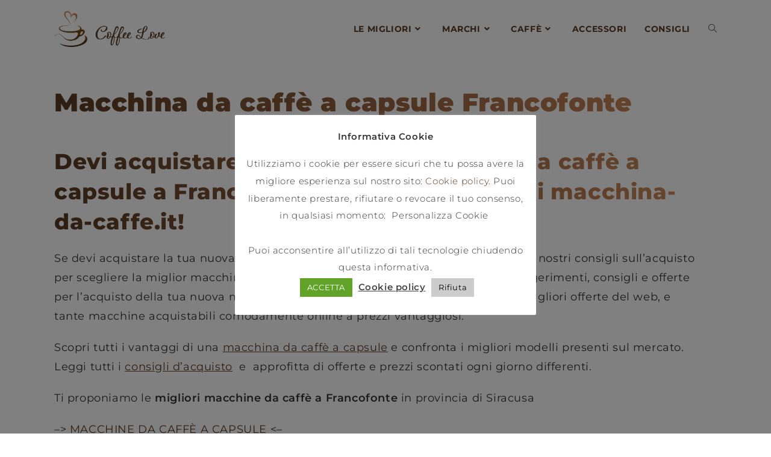

--- FILE ---
content_type: text/html; charset=UTF-8
request_url: https://macchina-da-caffe.it/macchina-da-caffe-a-capsule-francofonte/
body_size: 24675
content:
<!DOCTYPE html>
<html class="html" lang="it-IT" prefix="og: http://ogp.me/ns# fb: http://ogp.me/ns/fb# article: http://ogp.me/ns/article#">
<head>
	<meta charset="UTF-8">
	<link rel="profile" href="https://gmpg.org/xfn/11">

	<script>
!function(){var e={};e.g=function(){if("object"==typeof globalThis)return globalThis;try{return this||new Function("return this")()}catch(e){if("object"==typeof window)return window}}(),function(n){let{ampUrl:t,isCustomizePreview:r,isAmpDevMode:o,noampQueryVarName:s,noampQueryVarValue:i,disabledStorageKey:a,mobileUserAgents:c,regexRegex:u}=n;if("undefined"==typeof sessionStorage)return;const d=new RegExp(u);if(!c.some((e=>{const n=e.match(d);return!(!n||!new RegExp(n[1],n[2]).test(navigator.userAgent))||navigator.userAgent.includes(e)})))return;e.g.addEventListener("DOMContentLoaded",(()=>{const e=document.getElementById("amp-mobile-version-switcher");if(!e)return;e.hidden=!1;const n=e.querySelector("a[href]");n&&n.addEventListener("click",(()=>{sessionStorage.removeItem(a)}))}));const g=o&&["paired-browsing-non-amp","paired-browsing-amp"].includes(window.name);if(sessionStorage.getItem(a)||r||g)return;const m=new URL(location.href),h=new URL(t);h.hash=m.hash,m.searchParams.has(s)&&i===m.searchParams.get(s)?sessionStorage.setItem(a,"1"):h.href!==m.href&&(window.stop(),location.replace(h.href))}({"ampUrl":"https:\/\/macchina-da-caffe.it\/macchina-da-caffe-a-capsule-francofonte\/?amp=1","noampQueryVarName":"noamp","noampQueryVarValue":"mobile","disabledStorageKey":"amp_mobile_redirect_disabled","mobileUserAgents":["Mobile","Android","Silk\/","Kindle","BlackBerry","Opera Mini","Opera Mobi"],"regexRegex":"^\\/((?:.|\n)+)\\/([i]*)$","isCustomizePreview":false,"isAmpDevMode":false})}();
</script>
<title>Macchina da caffè a capsule Francofonte | Macchina da caffè</title>
<meta name='robots' content='max-image-preview:large' />

<!-- SEO Ultimate (http://www.seodesignsolutions.com/wordpress-seo/) -->
	<meta property="og:type" content="article" />
	<meta property="og:title" content="Macchina da caffè a capsule Francofonte" />
	<meta property="og:url" content="https://macchina-da-caffe.it/macchina-da-caffe-a-capsule-francofonte/" />
	<meta property="article:published_time" content="2018-08-14" />
	<meta property="article:modified_time" content="2018-08-14" />
	<meta property="article:author" content="https://macchina-da-caffe.it/author/alessandro-adseo/" />
	<meta property="article:section" content="macchine da caffè per città" />
	<meta property="article:tag" content="città" />
	<meta property="og:site_name" content="Macchina da caffè" />
	<meta name="twitter:card" content="summary" />

<!-- Modulo inserimento codice -->
<script>
if ('serviceWorker' in navigator) {
  navigator.serviceWorker.register('/sw.js')
  .then(function(registration) {
    console.log('Registration successful, scope is:', registration.scope);
  })
  .catch(function(error) {
    console.log('Service worker registration failed, error:', error);
  });
}
</script>
<link rel="manifest" href="/manifest.json">
<meta name="theme-color" content="#000000"/><meta name="google-site-verification" content="sXz7dusJWZUEYaDDtRvzUd4ZZ3xGLDueSU5VzT179gw" /><!-- Google Tag Manager -->
<script>(function(w,d,s,l,i){w[l]=w[l]||[];w[l].push({'gtm.start':
new Date().getTime(),event:'gtm.js'});var f=d.getElementsByTagName(s)[0],
j=d.createElement(s),dl=l!='dataLayer'?'&l='+l:'';j.async=true;j.src=
'https://www.googletagmanager.com/gtm.js?id='+i+dl;f.parentNode.insertBefore(j,f);
})(window,document,'script','dataLayer','GTM-P3LM2GW');</script>
<!-- End Google Tag Manager -->
<!-- /Modulo inserimento codice -->

<!-- /SEO Ultimate -->


<!-- Google Tag Manager for WordPress by gtm4wp.com -->
<script data-cfasync="false" data-pagespeed-no-defer>
	var gtm4wp_datalayer_name = "dataLayer";
	var dataLayer = dataLayer || [];
</script>
<!-- End Google Tag Manager for WordPress by gtm4wp.com --><link rel="pingback" href="https://macchina-da-caffe.it/xmlrpc.php">
<meta name="viewport" content="width=device-width, initial-scale=1"><link rel='dns-prefetch' href='//s.w.org' />
<link rel="alternate" type="application/rss+xml" title="Macchina da caffè &raquo; Feed" href="https://macchina-da-caffe.it/feed/" />
<link rel="alternate" type="application/rss+xml" title="Macchina da caffè &raquo; Feed dei commenti" href="https://macchina-da-caffe.it/comments/feed/" />
<link rel="alternate" type="application/rss+xml" title="Macchina da caffè &raquo; Macchina da caffè a capsule Francofonte Feed dei commenti" href="https://macchina-da-caffe.it/macchina-da-caffe-a-capsule-francofonte/feed/" />
<script>
window._wpemojiSettings = {"baseUrl":"https:\/\/s.w.org\/images\/core\/emoji\/14.0.0\/72x72\/","ext":".png","svgUrl":"https:\/\/s.w.org\/images\/core\/emoji\/14.0.0\/svg\/","svgExt":".svg","source":{"concatemoji":"https:\/\/macchina-da-caffe.it\/wp-includes\/js\/wp-emoji-release.min.js?ver=6.0.11"}};
/*! This file is auto-generated */
!function(e,a,t){var n,r,o,i=a.createElement("canvas"),p=i.getContext&&i.getContext("2d");function s(e,t){var a=String.fromCharCode,e=(p.clearRect(0,0,i.width,i.height),p.fillText(a.apply(this,e),0,0),i.toDataURL());return p.clearRect(0,0,i.width,i.height),p.fillText(a.apply(this,t),0,0),e===i.toDataURL()}function c(e){var t=a.createElement("script");t.src=e,t.defer=t.type="text/javascript",a.getElementsByTagName("head")[0].appendChild(t)}for(o=Array("flag","emoji"),t.supports={everything:!0,everythingExceptFlag:!0},r=0;r<o.length;r++)t.supports[o[r]]=function(e){if(!p||!p.fillText)return!1;switch(p.textBaseline="top",p.font="600 32px Arial",e){case"flag":return s([127987,65039,8205,9895,65039],[127987,65039,8203,9895,65039])?!1:!s([55356,56826,55356,56819],[55356,56826,8203,55356,56819])&&!s([55356,57332,56128,56423,56128,56418,56128,56421,56128,56430,56128,56423,56128,56447],[55356,57332,8203,56128,56423,8203,56128,56418,8203,56128,56421,8203,56128,56430,8203,56128,56423,8203,56128,56447]);case"emoji":return!s([129777,127995,8205,129778,127999],[129777,127995,8203,129778,127999])}return!1}(o[r]),t.supports.everything=t.supports.everything&&t.supports[o[r]],"flag"!==o[r]&&(t.supports.everythingExceptFlag=t.supports.everythingExceptFlag&&t.supports[o[r]]);t.supports.everythingExceptFlag=t.supports.everythingExceptFlag&&!t.supports.flag,t.DOMReady=!1,t.readyCallback=function(){t.DOMReady=!0},t.supports.everything||(n=function(){t.readyCallback()},a.addEventListener?(a.addEventListener("DOMContentLoaded",n,!1),e.addEventListener("load",n,!1)):(e.attachEvent("onload",n),a.attachEvent("onreadystatechange",function(){"complete"===a.readyState&&t.readyCallback()})),(e=t.source||{}).concatemoji?c(e.concatemoji):e.wpemoji&&e.twemoji&&(c(e.twemoji),c(e.wpemoji)))}(window,document,window._wpemojiSettings);
</script>
<style>
img.wp-smiley,
img.emoji {
	display: inline !important;
	border: none !important;
	box-shadow: none !important;
	height: 1em !important;
	width: 1em !important;
	margin: 0 0.07em !important;
	vertical-align: -0.1em !important;
	background: none !important;
	padding: 0 !important;
}
</style>
	<link rel='stylesheet' id='wp-block-library-css'  href='https://macchina-da-caffe.it/wp-includes/css/dist/block-library/style.min.css?ver=6.0.11' media='all' />
<style id='wp-block-library-theme-inline-css'>
.wp-block-audio figcaption{color:#555;font-size:13px;text-align:center}.is-dark-theme .wp-block-audio figcaption{color:hsla(0,0%,100%,.65)}.wp-block-code{border:1px solid #ccc;border-radius:4px;font-family:Menlo,Consolas,monaco,monospace;padding:.8em 1em}.wp-block-embed figcaption{color:#555;font-size:13px;text-align:center}.is-dark-theme .wp-block-embed figcaption{color:hsla(0,0%,100%,.65)}.blocks-gallery-caption{color:#555;font-size:13px;text-align:center}.is-dark-theme .blocks-gallery-caption{color:hsla(0,0%,100%,.65)}.wp-block-image figcaption{color:#555;font-size:13px;text-align:center}.is-dark-theme .wp-block-image figcaption{color:hsla(0,0%,100%,.65)}.wp-block-pullquote{border-top:4px solid;border-bottom:4px solid;margin-bottom:1.75em;color:currentColor}.wp-block-pullquote__citation,.wp-block-pullquote cite,.wp-block-pullquote footer{color:currentColor;text-transform:uppercase;font-size:.8125em;font-style:normal}.wp-block-quote{border-left:.25em solid;margin:0 0 1.75em;padding-left:1em}.wp-block-quote cite,.wp-block-quote footer{color:currentColor;font-size:.8125em;position:relative;font-style:normal}.wp-block-quote.has-text-align-right{border-left:none;border-right:.25em solid;padding-left:0;padding-right:1em}.wp-block-quote.has-text-align-center{border:none;padding-left:0}.wp-block-quote.is-large,.wp-block-quote.is-style-large,.wp-block-quote.is-style-plain{border:none}.wp-block-search .wp-block-search__label{font-weight:700}:where(.wp-block-group.has-background){padding:1.25em 2.375em}.wp-block-separator.has-css-opacity{opacity:.4}.wp-block-separator{border:none;border-bottom:2px solid;margin-left:auto;margin-right:auto}.wp-block-separator.has-alpha-channel-opacity{opacity:1}.wp-block-separator:not(.is-style-wide):not(.is-style-dots){width:100px}.wp-block-separator.has-background:not(.is-style-dots){border-bottom:none;height:1px}.wp-block-separator.has-background:not(.is-style-wide):not(.is-style-dots){height:2px}.wp-block-table thead{border-bottom:3px solid}.wp-block-table tfoot{border-top:3px solid}.wp-block-table td,.wp-block-table th{padding:.5em;border:1px solid;word-break:normal}.wp-block-table figcaption{color:#555;font-size:13px;text-align:center}.is-dark-theme .wp-block-table figcaption{color:hsla(0,0%,100%,.65)}.wp-block-video figcaption{color:#555;font-size:13px;text-align:center}.is-dark-theme .wp-block-video figcaption{color:hsla(0,0%,100%,.65)}.wp-block-template-part.has-background{padding:1.25em 2.375em;margin-top:0;margin-bottom:0}
</style>
<style id='global-styles-inline-css'>
body{--wp--preset--color--black: #000000;--wp--preset--color--cyan-bluish-gray: #abb8c3;--wp--preset--color--white: #ffffff;--wp--preset--color--pale-pink: #f78da7;--wp--preset--color--vivid-red: #cf2e2e;--wp--preset--color--luminous-vivid-orange: #ff6900;--wp--preset--color--luminous-vivid-amber: #fcb900;--wp--preset--color--light-green-cyan: #7bdcb5;--wp--preset--color--vivid-green-cyan: #00d084;--wp--preset--color--pale-cyan-blue: #8ed1fc;--wp--preset--color--vivid-cyan-blue: #0693e3;--wp--preset--color--vivid-purple: #9b51e0;--wp--preset--gradient--vivid-cyan-blue-to-vivid-purple: linear-gradient(135deg,rgba(6,147,227,1) 0%,rgb(155,81,224) 100%);--wp--preset--gradient--light-green-cyan-to-vivid-green-cyan: linear-gradient(135deg,rgb(122,220,180) 0%,rgb(0,208,130) 100%);--wp--preset--gradient--luminous-vivid-amber-to-luminous-vivid-orange: linear-gradient(135deg,rgba(252,185,0,1) 0%,rgba(255,105,0,1) 100%);--wp--preset--gradient--luminous-vivid-orange-to-vivid-red: linear-gradient(135deg,rgba(255,105,0,1) 0%,rgb(207,46,46) 100%);--wp--preset--gradient--very-light-gray-to-cyan-bluish-gray: linear-gradient(135deg,rgb(238,238,238) 0%,rgb(169,184,195) 100%);--wp--preset--gradient--cool-to-warm-spectrum: linear-gradient(135deg,rgb(74,234,220) 0%,rgb(151,120,209) 20%,rgb(207,42,186) 40%,rgb(238,44,130) 60%,rgb(251,105,98) 80%,rgb(254,248,76) 100%);--wp--preset--gradient--blush-light-purple: linear-gradient(135deg,rgb(255,206,236) 0%,rgb(152,150,240) 100%);--wp--preset--gradient--blush-bordeaux: linear-gradient(135deg,rgb(254,205,165) 0%,rgb(254,45,45) 50%,rgb(107,0,62) 100%);--wp--preset--gradient--luminous-dusk: linear-gradient(135deg,rgb(255,203,112) 0%,rgb(199,81,192) 50%,rgb(65,88,208) 100%);--wp--preset--gradient--pale-ocean: linear-gradient(135deg,rgb(255,245,203) 0%,rgb(182,227,212) 50%,rgb(51,167,181) 100%);--wp--preset--gradient--electric-grass: linear-gradient(135deg,rgb(202,248,128) 0%,rgb(113,206,126) 100%);--wp--preset--gradient--midnight: linear-gradient(135deg,rgb(2,3,129) 0%,rgb(40,116,252) 100%);--wp--preset--duotone--dark-grayscale: url('#wp-duotone-dark-grayscale');--wp--preset--duotone--grayscale: url('#wp-duotone-grayscale');--wp--preset--duotone--purple-yellow: url('#wp-duotone-purple-yellow');--wp--preset--duotone--blue-red: url('#wp-duotone-blue-red');--wp--preset--duotone--midnight: url('#wp-duotone-midnight');--wp--preset--duotone--magenta-yellow: url('#wp-duotone-magenta-yellow');--wp--preset--duotone--purple-green: url('#wp-duotone-purple-green');--wp--preset--duotone--blue-orange: url('#wp-duotone-blue-orange');--wp--preset--font-size--small: 13px;--wp--preset--font-size--medium: 20px;--wp--preset--font-size--large: 36px;--wp--preset--font-size--x-large: 42px;}.has-black-color{color: var(--wp--preset--color--black) !important;}.has-cyan-bluish-gray-color{color: var(--wp--preset--color--cyan-bluish-gray) !important;}.has-white-color{color: var(--wp--preset--color--white) !important;}.has-pale-pink-color{color: var(--wp--preset--color--pale-pink) !important;}.has-vivid-red-color{color: var(--wp--preset--color--vivid-red) !important;}.has-luminous-vivid-orange-color{color: var(--wp--preset--color--luminous-vivid-orange) !important;}.has-luminous-vivid-amber-color{color: var(--wp--preset--color--luminous-vivid-amber) !important;}.has-light-green-cyan-color{color: var(--wp--preset--color--light-green-cyan) !important;}.has-vivid-green-cyan-color{color: var(--wp--preset--color--vivid-green-cyan) !important;}.has-pale-cyan-blue-color{color: var(--wp--preset--color--pale-cyan-blue) !important;}.has-vivid-cyan-blue-color{color: var(--wp--preset--color--vivid-cyan-blue) !important;}.has-vivid-purple-color{color: var(--wp--preset--color--vivid-purple) !important;}.has-black-background-color{background-color: var(--wp--preset--color--black) !important;}.has-cyan-bluish-gray-background-color{background-color: var(--wp--preset--color--cyan-bluish-gray) !important;}.has-white-background-color{background-color: var(--wp--preset--color--white) !important;}.has-pale-pink-background-color{background-color: var(--wp--preset--color--pale-pink) !important;}.has-vivid-red-background-color{background-color: var(--wp--preset--color--vivid-red) !important;}.has-luminous-vivid-orange-background-color{background-color: var(--wp--preset--color--luminous-vivid-orange) !important;}.has-luminous-vivid-amber-background-color{background-color: var(--wp--preset--color--luminous-vivid-amber) !important;}.has-light-green-cyan-background-color{background-color: var(--wp--preset--color--light-green-cyan) !important;}.has-vivid-green-cyan-background-color{background-color: var(--wp--preset--color--vivid-green-cyan) !important;}.has-pale-cyan-blue-background-color{background-color: var(--wp--preset--color--pale-cyan-blue) !important;}.has-vivid-cyan-blue-background-color{background-color: var(--wp--preset--color--vivid-cyan-blue) !important;}.has-vivid-purple-background-color{background-color: var(--wp--preset--color--vivid-purple) !important;}.has-black-border-color{border-color: var(--wp--preset--color--black) !important;}.has-cyan-bluish-gray-border-color{border-color: var(--wp--preset--color--cyan-bluish-gray) !important;}.has-white-border-color{border-color: var(--wp--preset--color--white) !important;}.has-pale-pink-border-color{border-color: var(--wp--preset--color--pale-pink) !important;}.has-vivid-red-border-color{border-color: var(--wp--preset--color--vivid-red) !important;}.has-luminous-vivid-orange-border-color{border-color: var(--wp--preset--color--luminous-vivid-orange) !important;}.has-luminous-vivid-amber-border-color{border-color: var(--wp--preset--color--luminous-vivid-amber) !important;}.has-light-green-cyan-border-color{border-color: var(--wp--preset--color--light-green-cyan) !important;}.has-vivid-green-cyan-border-color{border-color: var(--wp--preset--color--vivid-green-cyan) !important;}.has-pale-cyan-blue-border-color{border-color: var(--wp--preset--color--pale-cyan-blue) !important;}.has-vivid-cyan-blue-border-color{border-color: var(--wp--preset--color--vivid-cyan-blue) !important;}.has-vivid-purple-border-color{border-color: var(--wp--preset--color--vivid-purple) !important;}.has-vivid-cyan-blue-to-vivid-purple-gradient-background{background: var(--wp--preset--gradient--vivid-cyan-blue-to-vivid-purple) !important;}.has-light-green-cyan-to-vivid-green-cyan-gradient-background{background: var(--wp--preset--gradient--light-green-cyan-to-vivid-green-cyan) !important;}.has-luminous-vivid-amber-to-luminous-vivid-orange-gradient-background{background: var(--wp--preset--gradient--luminous-vivid-amber-to-luminous-vivid-orange) !important;}.has-luminous-vivid-orange-to-vivid-red-gradient-background{background: var(--wp--preset--gradient--luminous-vivid-orange-to-vivid-red) !important;}.has-very-light-gray-to-cyan-bluish-gray-gradient-background{background: var(--wp--preset--gradient--very-light-gray-to-cyan-bluish-gray) !important;}.has-cool-to-warm-spectrum-gradient-background{background: var(--wp--preset--gradient--cool-to-warm-spectrum) !important;}.has-blush-light-purple-gradient-background{background: var(--wp--preset--gradient--blush-light-purple) !important;}.has-blush-bordeaux-gradient-background{background: var(--wp--preset--gradient--blush-bordeaux) !important;}.has-luminous-dusk-gradient-background{background: var(--wp--preset--gradient--luminous-dusk) !important;}.has-pale-ocean-gradient-background{background: var(--wp--preset--gradient--pale-ocean) !important;}.has-electric-grass-gradient-background{background: var(--wp--preset--gradient--electric-grass) !important;}.has-midnight-gradient-background{background: var(--wp--preset--gradient--midnight) !important;}.has-small-font-size{font-size: var(--wp--preset--font-size--small) !important;}.has-medium-font-size{font-size: var(--wp--preset--font-size--medium) !important;}.has-large-font-size{font-size: var(--wp--preset--font-size--large) !important;}.has-x-large-font-size{font-size: var(--wp--preset--font-size--x-large) !important;}
</style>
<link rel='stylesheet' id='contact-form-7-css'  href='https://macchina-da-caffe.it/wp-content/plugins/contact-form-7/includes/css/styles.css?ver=5.6.3' media='all' />
<link rel='stylesheet' id='cookie-law-info-css'  href='https://macchina-da-caffe.it/wp-content/plugins/cookie-law-info/legacy/public/css/cookie-law-info-public.css?ver=3.0.1' media='all' />
<link rel='stylesheet' id='cookie-law-info-gdpr-css'  href='https://macchina-da-caffe.it/wp-content/plugins/cookie-law-info/legacy/public/css/cookie-law-info-gdpr.css?ver=3.0.1' media='all' />
<link rel='stylesheet' id='font-awesome-css'  href='https://macchina-da-caffe.it/wp-content/themes/oceanwp/assets/fonts/fontawesome/css/all.min.css?ver=5.15.1' media='all' />
<link rel='stylesheet' id='simple-line-icons-css'  href='https://macchina-da-caffe.it/wp-content/themes/oceanwp/assets/css/third/simple-line-icons.min.css?ver=2.4.0' media='all' />
<link rel='stylesheet' id='oceanwp-style-css'  href='https://macchina-da-caffe.it/wp-content/themes/oceanwp/assets/css/style.min.css?ver=3.3.5' media='all' />
<link rel='stylesheet' id='oceanwp-google-font-montserrat-css'  href='https://macchina-da-caffe.it/wp-content/uploads/oceanwp-webfonts-css/7b1d26ddb75797f9245819cf59fa8557.css?ver=6.0.11' media='all' />
<link rel='stylesheet' id='oceanwp-google-font-poppins-css'  href='https://macchina-da-caffe.it/wp-content/uploads/oceanwp-webfonts-css/bdaf458f0dad8331a5096ae4a9d1112f.css?ver=6.0.11' media='all' />
<link rel='stylesheet' id='aawp-styles-css'  href='https://macchina-da-caffe.it/wp-content/plugins/aawp/public/assets/css/styles.min.css?ver=3.14.1' media='all' />
<link rel='stylesheet' id='oe-widgets-style-css'  href='https://macchina-da-caffe.it/wp-content/plugins/ocean-extra/assets/css/widgets.css?ver=6.0.11' media='all' />
<script src='https://macchina-da-caffe.it/wp-content/plugins/shortcode-for-current-date/dist/script.js?ver=6.0.11' id='shortcode-for-current-date-script-js'></script>
<script src='https://macchina-da-caffe.it/wp-includes/js/jquery/jquery.min.js?ver=3.6.0' id='jquery-core-js'></script>
<script src='https://macchina-da-caffe.it/wp-includes/js/jquery/jquery-migrate.min.js?ver=3.3.2' id='jquery-migrate-js'></script>
<script id='cookie-law-info-js-extra'>
var Cli_Data = {"nn_cookie_ids":["cookielawinfo-checkbox-non-necessary"],"cookielist":[],"non_necessary_cookies":[],"ccpaEnabled":"","ccpaRegionBased":"","ccpaBarEnabled":"","strictlyEnabled":["necessary","obligatoire"],"ccpaType":"gdpr","js_blocking":"1","custom_integration":"","triggerDomRefresh":"","secure_cookies":""};
var cli_cookiebar_settings = {"animate_speed_hide":"500","animate_speed_show":"500","background":"#FFF","border":"#b1a6a6c2","border_on":"","button_1_button_colour":"#61a229","button_1_button_hover":"#4e8221","button_1_link_colour":"#fff","button_1_as_button":"1","button_1_new_win":"","button_2_button_colour":"#333","button_2_button_hover":"#292929","button_2_link_colour":"#444","button_2_as_button":"","button_2_hidebar":"1","button_3_button_colour":"#cccccc","button_3_button_hover":"#a3a3a3","button_3_link_colour":"#000000","button_3_as_button":"1","button_3_new_win":"","button_4_button_colour":"#000","button_4_button_hover":"#000000","button_4_link_colour":"#333333","button_4_as_button":"","button_7_button_colour":"#61a229","button_7_button_hover":"#4e8221","button_7_link_colour":"#fff","button_7_as_button":"1","button_7_new_win":"","font_family":"inherit","header_fix":"","notify_animate_hide":"1","notify_animate_show":"","notify_div_id":"#cookie-law-info-bar","notify_position_horizontal":"right","notify_position_vertical":"bottom","scroll_close":"","scroll_close_reload":"","accept_close_reload":"","reject_close_reload":"","showagain_tab":"1","showagain_background":"#fff","showagain_border":"#000","showagain_div_id":"#cookie-law-info-again","showagain_x_position":"100px","text":"#333333","show_once_yn":"","show_once":"10000","logging_on":"","as_popup":"","popup_overlay":"1","bar_heading_text":"Informativa Cookie","cookie_bar_as":"popup","popup_showagain_position":"bottom-right","widget_position":"left"};
var log_object = {"ajax_url":"https:\/\/macchina-da-caffe.it\/wp-admin\/admin-ajax.php"};
</script>
<script src='https://macchina-da-caffe.it/wp-content/plugins/cookie-law-info/legacy/public/js/cookie-law-info-public.js?ver=3.0.1' id='cookie-law-info-js'></script>
<script id='qubely_local_script-js-extra'>
var qubely_urls = {"plugin":"https:\/\/macchina-da-caffe.it\/wp-content\/plugins\/qubely\/","ajax":"https:\/\/macchina-da-caffe.it\/wp-admin\/admin-ajax.php","nonce":"fbd4f6ecc5","actual_url":"macchina-da-caffe.it"};
</script>
<script id='qubely_container_width-js-extra'>
var qubely_container_width = {"sm":"540","md":"720","lg":"960","xl":"1140"};
</script>
<link rel="https://api.w.org/" href="https://macchina-da-caffe.it/wp-json/" /><link rel="alternate" type="application/json" href="https://macchina-da-caffe.it/wp-json/wp/v2/posts/2051" /><link rel="EditURI" type="application/rsd+xml" title="RSD" href="https://macchina-da-caffe.it/xmlrpc.php?rsd" />
<link rel="wlwmanifest" type="application/wlwmanifest+xml" href="https://macchina-da-caffe.it/wp-includes/wlwmanifest.xml" /> 
<meta name="generator" content="WordPress 6.0.11" />
<link rel="canonical" href="https://macchina-da-caffe.it/macchina-da-caffe-a-capsule-francofonte/" />
<link rel='shortlink' href='https://macchina-da-caffe.it/?p=2051' />
<link rel="alternate" type="application/json+oembed" href="https://macchina-da-caffe.it/wp-json/oembed/1.0/embed?url=https%3A%2F%2Fmacchina-da-caffe.it%2Fmacchina-da-caffe-a-capsule-francofonte%2F" />
<link rel="alternate" type="text/xml+oembed" href="https://macchina-da-caffe.it/wp-json/oembed/1.0/embed?url=https%3A%2F%2Fmacchina-da-caffe.it%2Fmacchina-da-caffe-a-capsule-francofonte%2F&#038;format=xml" />
<style type="text/css">.aawp .aawp-tb__row--highlight{background-color:#256aaf;}.aawp .aawp-tb__row--highlight{color:#256aaf;}.aawp .aawp-tb__row--highlight a{color:#256aaf;}</style>
<style></style>

    
<!-- Google Tag Manager for WordPress by gtm4wp.com -->
<!-- GTM Container placement set to footer -->
<script data-cfasync="false" data-pagespeed-no-defer type="text/javascript">
	var dataLayer_content = {"pagePostType":"post","pagePostType2":"single-post","pageCategory":["macchine-da-caffe-per-citta"],"pageAttributes":["citta"],"pagePostAuthor":"Federica"};
	dataLayer.push( dataLayer_content );
</script>
<script data-cfasync="false">
(function(w,d,s,l,i){w[l]=w[l]||[];w[l].push({'gtm.start':
new Date().getTime(),event:'gtm.js'});var f=d.getElementsByTagName(s)[0],
j=d.createElement(s),dl=l!='dataLayer'?'&l='+l:'';j.async=true;j.src=
'//www.googletagmanager.com/gtm.'+'js?id='+i+dl;f.parentNode.insertBefore(j,f);
})(window,document,'script','dataLayer','GTM-P3LM2GW');
</script>
<!-- End Google Tag Manager -->
<!-- End Google Tag Manager for WordPress by gtm4wp.com --><link rel="amphtml" href="https://macchina-da-caffe.it/macchina-da-caffe-a-capsule-francofonte/?amp=1"><style>#amp-mobile-version-switcher{left:0;position:absolute;width:100%;z-index:100}#amp-mobile-version-switcher>a{background-color:#444;border:0;color:#eaeaea;display:block;font-family:-apple-system,BlinkMacSystemFont,Segoe UI,Roboto,Oxygen-Sans,Ubuntu,Cantarell,Helvetica Neue,sans-serif;font-size:16px;font-weight:600;padding:15px 0;text-align:center;text-decoration:none}#amp-mobile-version-switcher>a:active,#amp-mobile-version-switcher>a:focus,#amp-mobile-version-switcher>a:hover{text-decoration:underline}</style><link rel="alternate" type="text/html" media="only screen and (max-width: 640px)" href="https://macchina-da-caffe.it/macchina-da-caffe-a-capsule-francofonte/?amp=1"><link rel="icon" href="https://macchina-da-caffe.it/wp-content/uploads/2018/03/cropped-macchine-da-caffe-1-32x32.png" sizes="32x32" />
<link rel="icon" href="https://macchina-da-caffe.it/wp-content/uploads/2018/03/cropped-macchine-da-caffe-1-192x192.png" sizes="192x192" />
<link rel="apple-touch-icon" href="https://macchina-da-caffe.it/wp-content/uploads/2018/03/cropped-macchine-da-caffe-1-180x180.png" />
<meta name="msapplication-TileImage" content="https://macchina-da-caffe.it/wp-content/uploads/2018/03/cropped-macchine-da-caffe-1-270x270.png" />
<style type="text/css"></style>		<style id="wp-custom-css">
			.ub-post-grid-item{border-radius:25px 25px 25px 25px!important;box-shadow:0 34px 28px -10px rgb(0 0 0 / 15%);padding:20px!important;border:1px solid #eee}.ombra{border-radius:25px 25px 25px 25px!important;box-shadow:0 34px 28px -10px rgb(0 0 0 / 15%);padding:20px;border:1px solid #eee}.ombra h3{margin-top:15px;font-size:20px}.wp-block-image{margin-bottom:0!important}.aawp-button--orange{background-color:#f00!important;border-color:#f00!important}.top{border-radius:0 25px 0 25px;background:linear-gradient(to right,#5b3b24,#d28c5c);padding:20px;margin:50px 0 50px 0}.top{color:#fff}.top a{color:#fff;text-decoration:none!important}.top a:hover{color:#111}h1{color:#ff8c00;/* fix for not webkit browsers */background:linear-gradient(to right,#5b3b24,#d28c5c);background-size:cover;-webkit-background-clip:text;-webkit-text-fill-color:transparent;background-clip:text;text-fill-color:transparent}h2{color:#ff8c00;/* fix for not webkit browsers */background:linear-gradient(to right,#5b3b24,#d28c5c);background-size:cover;-webkit-background-clip:text;-webkit-text-fill-color:transparent;background-clip:text;text-fill-color:transparent;margin-top:50px}.widget_aawp_widget_new_releases a{color:#000!important}img{border-radius:25px 25px 25px 25px!important}.widget_aawp_widget_bestseller a{color:#000!important}.blog-entry{padding:30px;border-radius:25px 25px 25px 25px;box-shadow:-1px 2px 20px 6px #dedede52}.blog-entry-comments{display:none}.menu-articolo{padding:20px 0 30px 40px;border:1px solid #333;background-color:#dcdcdc47}.menu-articolo{line-height:20px!important}.menu-articolo li a{color:#27ae60!important;font-size:14px}.menu-articolo li a:hover{color:#5c3c25!important}#snippet-box{max-width:100%!important}.torna-su{text-align:center;padding:20px;background-color:#5c3c25;margin:20px 0 20px 0}.torna-su a{color:#fff}.torna-su a:hover{color:#000}.aawp table.aawp-table td:before{width:auto}.men{padding:30px;border-left:2px solid #ccc;font-size:15px;background-color:#f5f5f5;border-radius:25px 25px 25px 25px;max-width:400px}.aawp table.aawp-table tr{border:1px solid #ccc;padding:20px;border-radius:25px 25px 25px 25px!important;background-color:#fff!important;box-shadow:-1px 2px 20px 6px #dededeb8;border-top:none;border-right:none;border-left:none!important}table td{border:0 solid #333!important}.aawp-product__price{text-shadow:-0.05em -0.04em 0 #fff,-0.07em .05em 0 #fff,0.05em -0.05em 0 #fff,-0.03em -0.05em 0 #fff,0.04em .05em 0 #fff,0.05em .04em 0 rgba(0,0,0,.2),-0.02em .05em .1em rgba(0,0,0,.6);letter-spacing:-1px}.aawp-product__price{font-size:20px!important;font-weight:800}.aawp-product__price--old{font-size:14px!important;text-shadow:none;color:#F00!important;font-weight:600}.aawp-button{border-radius:25px 25px 25px 25px!important}		</style>
		<!-- OceanWP CSS -->
<style type="text/css">
/* General CSS */a:hover,a.light:hover,.theme-heading .text::before,.theme-heading .text::after,#top-bar-content >a:hover,#top-bar-social li.oceanwp-email a:hover,#site-navigation-wrap .dropdown-menu >li >a:hover,#site-header.medium-header #medium-searchform button:hover,.oceanwp-mobile-menu-icon a:hover,.blog-entry.post .blog-entry-header .entry-title a:hover,.blog-entry.post .blog-entry-readmore a:hover,.blog-entry.thumbnail-entry .blog-entry-category a,ul.meta li a:hover,.dropcap,.single nav.post-navigation .nav-links .title,body .related-post-title a:hover,body #wp-calendar caption,body .contact-info-widget.default i,body .contact-info-widget.big-icons i,body .custom-links-widget .oceanwp-custom-links li a:hover,body .custom-links-widget .oceanwp-custom-links li a:hover:before,body .posts-thumbnails-widget li a:hover,body .social-widget li.oceanwp-email a:hover,.comment-author .comment-meta .comment-reply-link,#respond #cancel-comment-reply-link:hover,#footer-widgets .footer-box a:hover,#footer-bottom a:hover,#footer-bottom #footer-bottom-menu a:hover,.sidr a:hover,.sidr-class-dropdown-toggle:hover,.sidr-class-menu-item-has-children.active >a,.sidr-class-menu-item-has-children.active >a >.sidr-class-dropdown-toggle,input[type=checkbox]:checked:before{color:#5c3c25}.single nav.post-navigation .nav-links .title .owp-icon use,.blog-entry.post .blog-entry-readmore a:hover .owp-icon use,body .contact-info-widget.default .owp-icon use,body .contact-info-widget.big-icons .owp-icon use{stroke:#5c3c25}input[type="button"],input[type="reset"],input[type="submit"],button[type="submit"],.button,#site-navigation-wrap .dropdown-menu >li.btn >a >span,.thumbnail:hover i,.post-quote-content,.omw-modal .omw-close-modal,body .contact-info-widget.big-icons li:hover i,body div.wpforms-container-full .wpforms-form input[type=submit],body div.wpforms-container-full .wpforms-form button[type=submit],body div.wpforms-container-full .wpforms-form .wpforms-page-button{background-color:#5c3c25}.thumbnail:hover .link-post-svg-icon{background-color:#5c3c25}body .contact-info-widget.big-icons li:hover .owp-icon{background-color:#5c3c25}.widget-title{border-color:#5c3c25}blockquote{border-color:#5c3c25}#searchform-dropdown{border-color:#5c3c25}.dropdown-menu .sub-menu{border-color:#5c3c25}.blog-entry.large-entry .blog-entry-readmore a:hover{border-color:#5c3c25}.oceanwp-newsletter-form-wrap input[type="email"]:focus{border-color:#5c3c25}.social-widget li.oceanwp-email a:hover{border-color:#5c3c25}#respond #cancel-comment-reply-link:hover{border-color:#5c3c25}body .contact-info-widget.big-icons li:hover i{border-color:#5c3c25}#footer-widgets .oceanwp-newsletter-form-wrap input[type="email"]:focus{border-color:#5c3c25}blockquote,.wp-block-quote{border-left-color:#5c3c25}body .contact-info-widget.big-icons li:hover .owp-icon{border-color:#5c3c25}input[type="button"]:hover,input[type="reset"]:hover,input[type="submit"]:hover,button[type="submit"]:hover,input[type="button"]:focus,input[type="reset"]:focus,input[type="submit"]:focus,button[type="submit"]:focus,.button:hover,.button:focus,#site-navigation-wrap .dropdown-menu >li.btn >a:hover >span,.post-quote-author,.omw-modal .omw-close-modal:hover,body div.wpforms-container-full .wpforms-form input[type=submit]:hover,body div.wpforms-container-full .wpforms-form button[type=submit]:hover,body div.wpforms-container-full .wpforms-form .wpforms-page-button:hover{background-color:#d9534f}table th,table td,hr,.content-area,body.content-left-sidebar #content-wrap .content-area,.content-left-sidebar .content-area,#top-bar-wrap,#site-header,#site-header.top-header #search-toggle,.dropdown-menu ul li,.centered-minimal-page-header,.blog-entry.post,.blog-entry.grid-entry .blog-entry-inner,.blog-entry.thumbnail-entry .blog-entry-bottom,.single-post .entry-title,.single .entry-share-wrap .entry-share,.single .entry-share,.single .entry-share ul li a,.single nav.post-navigation,.single nav.post-navigation .nav-links .nav-previous,#author-bio,#author-bio .author-bio-avatar,#author-bio .author-bio-social li a,#related-posts,#comments,.comment-body,#respond #cancel-comment-reply-link,#blog-entries .type-page,.page-numbers a,.page-numbers span:not(.elementor-screen-only),.page-links span,body #wp-calendar caption,body #wp-calendar th,body #wp-calendar tbody,body .contact-info-widget.default i,body .contact-info-widget.big-icons i,body .posts-thumbnails-widget li,body .tagcloud a{border-color:#ffffff}body .contact-info-widget.big-icons .owp-icon,body .contact-info-widget.default .owp-icon{border-color:#ffffff}a{color:#5c3c25}a .owp-icon use{stroke:#5c3c25}.container{width:1100px}@media only screen and (min-width:960px){.content-area,.content-left-sidebar .content-area{width:100%}}.site-breadcrumbs a,.background-image-page-header .site-breadcrumbs a{color:#5c3c25}.site-breadcrumbs a .owp-icon use,.background-image-page-header .site-breadcrumbs a .owp-icon use{stroke:#5c3c25}.site-breadcrumbs a:hover,.background-image-page-header .site-breadcrumbs a:hover{color:#5c3c25}.site-breadcrumbs a:hover .owp-icon use,.background-image-page-header .site-breadcrumbs a:hover .owp-icon use{stroke:#5c3c25}#scroll-top{width:42px;height:42px;line-height:42px}#scroll-top{border-radius:20px}#scroll-top{background-color:#5c3c25}/* Blog CSS */.blog-entry.thumbnail-entry .blog-entry-category a{color:#5c3c25}.blog-entry.thumbnail-entry .blog-entry-comments a:hover{color:#5c3c25}.single-post.content-max-width #wrap .thumbnail,.single-post.content-max-width #wrap .wp-block-buttons,.single-post.content-max-width #wrap .wp-block-verse,.single-post.content-max-width #wrap .entry-header,.single-post.content-max-width #wrap ul.meta,.single-post.content-max-width #wrap .entry-content p,.single-post.content-max-width #wrap .entry-content h1,.single-post.content-max-width #wrap .entry-content h2,.single-post.content-max-width #wrap .entry-content h3,.single-post.content-max-width #wrap .entry-content h4,.single-post.content-max-width #wrap .entry-content h5,.single-post.content-max-width #wrap .entry-content h6,.single-post.content-max-width #wrap .wp-block-image,.single-post.content-max-width #wrap .wp-block-gallery,.single-post.content-max-width #wrap .wp-block-video,.single-post.content-max-width #wrap .wp-block-quote,.single-post.content-max-width #wrap .wp-block-text-columns,.single-post.content-max-width #wrap .entry-content ul,.single-post.content-max-width #wrap .entry-content ol,.single-post.content-max-width #wrap .wp-block-cover-text,.single-post.content-max-width #wrap .post-tags,.single-post.content-max-width #wrap .comments-area,.single-post.content-max-width #wrap .wp-block-embed,#wrap .wp-block-separator.is-style-wide:not(.size-full){max-width:400px}.single-post.content-max-width #wrap .wp-block-image.alignleft,.single-post.content-max-width #wrap .wp-block-image.alignright{max-width:200px}.single-post.content-max-width #wrap .wp-block-image.alignleft{margin-left:calc( 50% - 200px)}.single-post.content-max-width #wrap .wp-block-image.alignright{margin-right:calc( 50% - 200px)}.single-post.content-max-width #wrap .wp-block-embed,.single-post.content-max-width #wrap .wp-block-verse{margin-left:auto;margin-right:auto}/* Header CSS */#site-logo #site-logo-inner,.oceanwp-social-menu .social-menu-inner,#site-header.full_screen-header .menu-bar-inner,.after-header-content .after-header-content-inner{height:96px}#site-navigation-wrap .dropdown-menu >li >a,.oceanwp-mobile-menu-icon a,.mobile-menu-close,.after-header-content-inner >a{line-height:96px}#site-header{border-color:#ffffff}#site-header.has-header-media .overlay-header-media{background-color:rgba(255,255,255,0)}#site-logo #site-logo-inner a img,#site-header.center-header #site-navigation-wrap .middle-site-logo a img{max-width:185px}#site-header #site-logo #site-logo-inner a img,#site-header.center-header #site-navigation-wrap .middle-site-logo a img{max-height:119px}#site-logo a.site-logo-text{color:#ffffff}#site-logo a.site-logo-text:hover{color:#a7584b}.effect-one #site-navigation-wrap .dropdown-menu >li >a.menu-link >span:after,.effect-three #site-navigation-wrap .dropdown-menu >li >a.menu-link >span:after,.effect-five #site-navigation-wrap .dropdown-menu >li >a.menu-link >span:before,.effect-five #site-navigation-wrap .dropdown-menu >li >a.menu-link >span:after,.effect-nine #site-navigation-wrap .dropdown-menu >li >a.menu-link >span:before,.effect-nine #site-navigation-wrap .dropdown-menu >li >a.menu-link >span:after{background-color:#5c3c25}.effect-four #site-navigation-wrap .dropdown-menu >li >a.menu-link >span:before,.effect-four #site-navigation-wrap .dropdown-menu >li >a.menu-link >span:after,.effect-seven #site-navigation-wrap .dropdown-menu >li >a.menu-link:hover >span:after,.effect-seven #site-navigation-wrap .dropdown-menu >li.sfHover >a.menu-link >span:after{color:#5c3c25}.effect-seven #site-navigation-wrap .dropdown-menu >li >a.menu-link:hover >span:after,.effect-seven #site-navigation-wrap .dropdown-menu >li.sfHover >a.menu-link >span:after{text-shadow:10px 0 #5c3c25,-10px 0 #5c3c25}.effect-two #site-navigation-wrap .dropdown-menu >li >a.menu-link >span:after,.effect-eight #site-navigation-wrap .dropdown-menu >li >a.menu-link >span:before,.effect-eight #site-navigation-wrap .dropdown-menu >li >a.menu-link >span:after{background-color:#5c3c25}.effect-six #site-navigation-wrap .dropdown-menu >li >a.menu-link >span:before,.effect-six #site-navigation-wrap .dropdown-menu >li >a.menu-link >span:after{border-color:#5c3c25}.effect-ten #site-navigation-wrap .dropdown-menu >li >a.menu-link:hover >span,.effect-ten #site-navigation-wrap .dropdown-menu >li.sfHover >a.menu-link >span{-webkit-box-shadow:0 0 10px 4px #5c3c25;-moz-box-shadow:0 0 10px 4px #5c3c25;box-shadow:0 0 10px 4px #5c3c25}#site-navigation-wrap .dropdown-menu >li >a,.oceanwp-mobile-menu-icon a,#searchform-header-replace-close{color:#5c3c25}#site-navigation-wrap .dropdown-menu >li >a .owp-icon use,.oceanwp-mobile-menu-icon a .owp-icon use,#searchform-header-replace-close .owp-icon use{stroke:#5c3c25}#site-navigation-wrap .dropdown-menu >li >a:hover,.oceanwp-mobile-menu-icon a:hover,#searchform-header-replace-close:hover{color:#5c3c25}#site-navigation-wrap .dropdown-menu >li >a:hover .owp-icon use,.oceanwp-mobile-menu-icon a:hover .owp-icon use,#searchform-header-replace-close:hover .owp-icon use{stroke:#5c3c25}#site-navigation-wrap .dropdown-menu >.current-menu-item >a,#site-navigation-wrap .dropdown-menu >.current-menu-ancestor >a,#site-navigation-wrap .dropdown-menu >.current-menu-item >a:hover,#site-navigation-wrap .dropdown-menu >.current-menu-ancestor >a:hover{color:#5c3c25}.dropdown-menu .sub-menu,#searchform-dropdown,.current-shop-items-dropdown{border-color:rgba(255,20,20,0)}.dropdown-menu ul li a.menu-link{color:#5c3c25}.dropdown-menu ul li a.menu-link .owp-icon use{stroke:#5c3c25}.navigation li.mega-cat .mega-cat-title{background-color:#5c3c25}/* Top Bar CSS */#top-bar-content a,#top-bar-social-alt a{color:#5c3c25}#top-bar-content a:hover,#top-bar-social-alt a:hover{color:#5c3c25}/* Typography CSS */body{font-family:Montserrat;font-weight:400;font-style:normal;font-size:18px;color:#333333;letter-spacing:.6px}h1{font-family:Montserrat;font-weight:900;font-size:42px;color:#5c3c25;line-height:1.1}h2{font-family:Montserrat;font-weight:800;font-size:36px;color:#5c3c25}h3{font-family:Poppins;font-size:28px}#site-logo a.site-logo-text{font-weight:400}#site-navigation-wrap .dropdown-menu >li >a,#site-header.full_screen-header .fs-dropdown-menu >li >a,#site-header.top-header #site-navigation-wrap .dropdown-menu >li >a,#site-header.center-header #site-navigation-wrap .dropdown-menu >li >a,#site-header.medium-header #site-navigation-wrap .dropdown-menu >li >a,.oceanwp-mobile-menu-icon a{font-family:Montserrat;font-weight:700;font-style:normal;font-size:14px;text-transform:uppercase}.dropdown-menu ul li a.menu-link,#site-header.full_screen-header .fs-dropdown-menu ul.sub-menu li a{font-family:Montserrat;font-weight:500;font-size:14px}.page-header .page-header-title,.page-header.background-image-page-header .page-header-title{font-size:56px}
</style></head>

<body data-rsssl=1 class="post-template-default single single-post postid-2051 single-format-standard wp-custom-logo wp-embed-responsive aawp-custom qubely qubely-frontend oceanwp-theme dropdown-mobile default-breakpoint has-sidebar content-right-sidebar post-in-category-macchine-da-caffe-per-citta page-header-disabled" itemscope="itemscope" itemtype="https://schema.org/Article">

	<svg xmlns="http://www.w3.org/2000/svg" viewBox="0 0 0 0" width="0" height="0" focusable="false" role="none" style="visibility: hidden; position: absolute; left: -9999px; overflow: hidden;" ><defs><filter id="wp-duotone-dark-grayscale"><feColorMatrix color-interpolation-filters="sRGB" type="matrix" values=" .299 .587 .114 0 0 .299 .587 .114 0 0 .299 .587 .114 0 0 .299 .587 .114 0 0 " /><feComponentTransfer color-interpolation-filters="sRGB" ><feFuncR type="table" tableValues="0 0.49803921568627" /><feFuncG type="table" tableValues="0 0.49803921568627" /><feFuncB type="table" tableValues="0 0.49803921568627" /><feFuncA type="table" tableValues="1 1" /></feComponentTransfer><feComposite in2="SourceGraphic" operator="in" /></filter></defs></svg><svg xmlns="http://www.w3.org/2000/svg" viewBox="0 0 0 0" width="0" height="0" focusable="false" role="none" style="visibility: hidden; position: absolute; left: -9999px; overflow: hidden;" ><defs><filter id="wp-duotone-grayscale"><feColorMatrix color-interpolation-filters="sRGB" type="matrix" values=" .299 .587 .114 0 0 .299 .587 .114 0 0 .299 .587 .114 0 0 .299 .587 .114 0 0 " /><feComponentTransfer color-interpolation-filters="sRGB" ><feFuncR type="table" tableValues="0 1" /><feFuncG type="table" tableValues="0 1" /><feFuncB type="table" tableValues="0 1" /><feFuncA type="table" tableValues="1 1" /></feComponentTransfer><feComposite in2="SourceGraphic" operator="in" /></filter></defs></svg><svg xmlns="http://www.w3.org/2000/svg" viewBox="0 0 0 0" width="0" height="0" focusable="false" role="none" style="visibility: hidden; position: absolute; left: -9999px; overflow: hidden;" ><defs><filter id="wp-duotone-purple-yellow"><feColorMatrix color-interpolation-filters="sRGB" type="matrix" values=" .299 .587 .114 0 0 .299 .587 .114 0 0 .299 .587 .114 0 0 .299 .587 .114 0 0 " /><feComponentTransfer color-interpolation-filters="sRGB" ><feFuncR type="table" tableValues="0.54901960784314 0.98823529411765" /><feFuncG type="table" tableValues="0 1" /><feFuncB type="table" tableValues="0.71764705882353 0.25490196078431" /><feFuncA type="table" tableValues="1 1" /></feComponentTransfer><feComposite in2="SourceGraphic" operator="in" /></filter></defs></svg><svg xmlns="http://www.w3.org/2000/svg" viewBox="0 0 0 0" width="0" height="0" focusable="false" role="none" style="visibility: hidden; position: absolute; left: -9999px; overflow: hidden;" ><defs><filter id="wp-duotone-blue-red"><feColorMatrix color-interpolation-filters="sRGB" type="matrix" values=" .299 .587 .114 0 0 .299 .587 .114 0 0 .299 .587 .114 0 0 .299 .587 .114 0 0 " /><feComponentTransfer color-interpolation-filters="sRGB" ><feFuncR type="table" tableValues="0 1" /><feFuncG type="table" tableValues="0 0.27843137254902" /><feFuncB type="table" tableValues="0.5921568627451 0.27843137254902" /><feFuncA type="table" tableValues="1 1" /></feComponentTransfer><feComposite in2="SourceGraphic" operator="in" /></filter></defs></svg><svg xmlns="http://www.w3.org/2000/svg" viewBox="0 0 0 0" width="0" height="0" focusable="false" role="none" style="visibility: hidden; position: absolute; left: -9999px; overflow: hidden;" ><defs><filter id="wp-duotone-midnight"><feColorMatrix color-interpolation-filters="sRGB" type="matrix" values=" .299 .587 .114 0 0 .299 .587 .114 0 0 .299 .587 .114 0 0 .299 .587 .114 0 0 " /><feComponentTransfer color-interpolation-filters="sRGB" ><feFuncR type="table" tableValues="0 0" /><feFuncG type="table" tableValues="0 0.64705882352941" /><feFuncB type="table" tableValues="0 1" /><feFuncA type="table" tableValues="1 1" /></feComponentTransfer><feComposite in2="SourceGraphic" operator="in" /></filter></defs></svg><svg xmlns="http://www.w3.org/2000/svg" viewBox="0 0 0 0" width="0" height="0" focusable="false" role="none" style="visibility: hidden; position: absolute; left: -9999px; overflow: hidden;" ><defs><filter id="wp-duotone-magenta-yellow"><feColorMatrix color-interpolation-filters="sRGB" type="matrix" values=" .299 .587 .114 0 0 .299 .587 .114 0 0 .299 .587 .114 0 0 .299 .587 .114 0 0 " /><feComponentTransfer color-interpolation-filters="sRGB" ><feFuncR type="table" tableValues="0.78039215686275 1" /><feFuncG type="table" tableValues="0 0.94901960784314" /><feFuncB type="table" tableValues="0.35294117647059 0.47058823529412" /><feFuncA type="table" tableValues="1 1" /></feComponentTransfer><feComposite in2="SourceGraphic" operator="in" /></filter></defs></svg><svg xmlns="http://www.w3.org/2000/svg" viewBox="0 0 0 0" width="0" height="0" focusable="false" role="none" style="visibility: hidden; position: absolute; left: -9999px; overflow: hidden;" ><defs><filter id="wp-duotone-purple-green"><feColorMatrix color-interpolation-filters="sRGB" type="matrix" values=" .299 .587 .114 0 0 .299 .587 .114 0 0 .299 .587 .114 0 0 .299 .587 .114 0 0 " /><feComponentTransfer color-interpolation-filters="sRGB" ><feFuncR type="table" tableValues="0.65098039215686 0.40392156862745" /><feFuncG type="table" tableValues="0 1" /><feFuncB type="table" tableValues="0.44705882352941 0.4" /><feFuncA type="table" tableValues="1 1" /></feComponentTransfer><feComposite in2="SourceGraphic" operator="in" /></filter></defs></svg><svg xmlns="http://www.w3.org/2000/svg" viewBox="0 0 0 0" width="0" height="0" focusable="false" role="none" style="visibility: hidden; position: absolute; left: -9999px; overflow: hidden;" ><defs><filter id="wp-duotone-blue-orange"><feColorMatrix color-interpolation-filters="sRGB" type="matrix" values=" .299 .587 .114 0 0 .299 .587 .114 0 0 .299 .587 .114 0 0 .299 .587 .114 0 0 " /><feComponentTransfer color-interpolation-filters="sRGB" ><feFuncR type="table" tableValues="0.098039215686275 1" /><feFuncG type="table" tableValues="0 0.66274509803922" /><feFuncB type="table" tableValues="0.84705882352941 0.41960784313725" /><feFuncA type="table" tableValues="1 1" /></feComponentTransfer><feComposite in2="SourceGraphic" operator="in" /></filter></defs></svg>
	
	<div id="outer-wrap" class="site clr">

		<a class="skip-link screen-reader-text" href="#main">Salta al contenuto</a>

		
		<div id="wrap" class="clr">

			
			
<header id="site-header" class="minimal-header header-replace effect-seven clr" data-height="96" itemscope="itemscope" itemtype="https://schema.org/WPHeader" role="banner">

	
					
			<div id="site-header-inner" class="clr container">

				
				

<div id="site-logo" class="clr" itemscope itemtype="https://schema.org/Brand" >

	
	<div id="site-logo-inner" class="clr">

		<a href="https://macchina-da-caffe.it/" class="custom-logo-link" rel="home"><img width="310" height="100" src="https://macchina-da-caffe.it/wp-content/uploads/2018/03/cropped-macchine-da-caffe.png" class="custom-logo" alt="Macchina da caffè" srcset="https://macchina-da-caffe.it/wp-content/uploads/2018/03/cropped-macchine-da-caffe.png 1x, https://macchina-da-caffe.it/wp-content/uploads/2018/03/macchine-da-caffe.png 2x" sizes="(max-width: 310px) 100vw, 310px" /></a>
	</div><!-- #site-logo-inner -->

	
	
</div><!-- #site-logo -->

			<div id="site-navigation-wrap" class="clr">
			
			
			
			<nav id="site-navigation" class="navigation main-navigation clr" itemscope="itemscope" itemtype="https://schema.org/SiteNavigationElement" role="navigation" >

				<ul id="menu-principale" class="main-menu dropdown-menu sf-menu"><li id="menu-item-8820" class="menu-item menu-item-type-post_type menu-item-object-post menu-item-has-children dropdown menu-item-8820 megamenu-li full-mega"><a href="https://macchina-da-caffe.it/miglior-macchina-da-caffe/" class="menu-link"><span class="text-wrap">Le migliori<i class="nav-arrow fa fa-angle-down" aria-hidden="true" role="img"></i></span></a>
<ul class="megamenu col-4 sub-menu">
	<li id="menu-item-8796" class="menu-item menu-item-type-post_type menu-item-object-post menu-item-8796"><a href="https://macchina-da-caffe.it/miglior-macchina-da-caffe-capsule/" class="menu-link"><span class="text-wrap">A capsule</span></a></li>	<li id="menu-item-8846" class="menu-item menu-item-type-post_type menu-item-object-post menu-item-8846"><a href="https://macchina-da-caffe.it/migliore-macchina-da-caffe-automatica/" class="menu-link"><span class="text-wrap">Automatica</span></a></li>	<li id="menu-item-9182" class="menu-item menu-item-type-post_type menu-item-object-post menu-item-9182"><a href="https://macchina-da-caffe.it/migliori-macchine-da-caffe-in-cialde-di-carta/" class="menu-link"><span class="text-wrap">A cialde di carta</span></a></li>	<li id="menu-item-9181" class="menu-item menu-item-type-post_type menu-item-object-post menu-item-9181"><a href="https://macchina-da-caffe.it/miglior-macchina-da-caffe-manuale/" class="menu-link"><span class="text-wrap">Manuale</span></a></li>	<li id="menu-item-9198" class="menu-item menu-item-type-post_type menu-item-object-post menu-item-9198"><a href="https://macchina-da-caffe.it/miglior-macchina-caffe-americano/" class="menu-link"><span class="text-wrap">Per caffè Americano</span></a></li>	<li id="menu-item-9220" class="menu-item menu-item-type-post_type menu-item-object-post menu-item-9220"><a href="https://macchina-da-caffe.it/miglior-moka/" class="menu-link"><span class="text-wrap">Moka</span></a></li>	<li id="menu-item-936" class="menu-item menu-item-type-post_type menu-item-object-post menu-item-936"><a href="https://macchina-da-caffe.it/macchina-da-caffe-per-auto/" class="menu-link"><span class="text-wrap">Per Auto</span></a></li>	<li id="menu-item-10916" class="menu-item menu-item-type-post_type menu-item-object-post menu-item-10916"><a href="https://macchina-da-caffe.it/miglior-macchina-da-caffe-portatile/" class="menu-link"><span class="text-wrap">Portatile</span></a></li>	<li id="menu-item-210" class="menu-item menu-item-type-taxonomy menu-item-object-category menu-item-has-children dropdown menu-item-210"><a href="https://macchina-da-caffe.it/category/macchine-da-caffe/" class="menu-link"><span class="text-wrap">Tutti i modelli<i class="nav-arrow fa fa-angle-right" aria-hidden="true" role="img"></i></span></a>
	<ul class="sub-menu">
		<li id="menu-item-321" class="menu-item menu-item-type-taxonomy menu-item-object-category menu-item-321"><a href="https://macchina-da-caffe.it/category/macchine-da-caffe/macchina-da-caffe-a-capsule/" class="menu-link"><span class="text-wrap">Modelli a capsule</span></a></li>		<li id="menu-item-388" class="menu-item menu-item-type-taxonomy menu-item-object-category menu-item-388"><a href="https://macchina-da-caffe.it/category/macchine-da-caffe/macchina-da-caffe-a-cialde-di-carta/" class="menu-link"><span class="text-wrap">Modelli a cialde di carta</span></a></li>		<li id="menu-item-529" class="menu-item menu-item-type-taxonomy menu-item-object-category menu-item-529"><a href="https://macchina-da-caffe.it/category/macchine-da-caffe/macchina-da-caffe-in-polvere/" class="menu-link"><span class="text-wrap">Modelli caffè in polvere</span></a></li>		<li id="menu-item-540" class="menu-item menu-item-type-taxonomy menu-item-object-category menu-item-540"><a href="https://macchina-da-caffe.it/category/macchine-da-caffe/macchina-da-caffe-automatica/" class="menu-link"><span class="text-wrap">Modelli automatici</span></a></li>		<li id="menu-item-709" class="menu-item menu-item-type-taxonomy menu-item-object-category menu-item-709"><a href="https://macchina-da-caffe.it/category/macchine-da-caffe/macchine-da-caffe-americano/" class="menu-link"><span class="text-wrap">Modelli caffè americano</span></a></li>		<li id="menu-item-289" class="menu-item menu-item-type-taxonomy menu-item-object-category menu-item-289"><a href="https://macchina-da-caffe.it/category/macchine-da-caffe/macchina-per-cappuccino/" class="menu-link"><span class="text-wrap">Modelli per cappuccino</span></a></li>		<li id="menu-item-937" class="menu-item menu-item-type-taxonomy menu-item-object-category menu-item-937"><a href="https://macchina-da-caffe.it/category/macchine-da-caffe/macchina-da-caffe-portatile/" class="menu-link"><span class="text-wrap">Macchine da caffè portatili</span></a></li>		<li id="menu-item-896" class="menu-item menu-item-type-taxonomy menu-item-object-category menu-item-896"><a href="https://macchina-da-caffe.it/category/macchine-da-caffe/moka/" class="menu-link"><span class="text-wrap">Moka</span></a></li>	</ul>
</li></ul>
</li><li id="menu-item-959" class="menu-item menu-item-type-custom menu-item-object-custom menu-item-has-children dropdown menu-item-959 megamenu-li full-mega"><a href="#" class="menu-link"><span class="text-wrap">Marchi<i class="nav-arrow fa fa-angle-down" aria-hidden="true" role="img"></i></span></a>
<ul class="megamenu col-4 sub-menu">
	<li id="menu-item-10574" class="menu-item menu-item-type-post_type menu-item-object-post menu-item-10574"><a href="https://macchina-da-caffe.it/macchina-da-caffe-beem/" class="menu-link"><span class="text-wrap">BEEM</span></a></li>	<li id="menu-item-10607" class="menu-item menu-item-type-post_type menu-item-object-post menu-item-10607"><a href="https://macchina-da-caffe.it/macchina-da-caffe-severin/" class="menu-link"><span class="text-wrap">Severin</span></a></li>	<li id="menu-item-9017" class="menu-item menu-item-type-post_type menu-item-object-post menu-item-9017"><a href="https://macchina-da-caffe.it/macchina-da-caffe-delonghi/" class="menu-link"><span class="text-wrap">De’Longhi</span></a></li>	<li id="menu-item-10443" class="menu-item menu-item-type-post_type menu-item-object-post menu-item-10443"><a href="https://macchina-da-caffe.it/macchina-da-caffe-illy/" class="menu-link"><span class="text-wrap">Illy</span></a></li>	<li id="menu-item-10506" class="menu-item menu-item-type-post_type menu-item-object-post menu-item-10506"><a href="https://macchina-da-caffe.it/macchina-da-caffe-gaggia/" class="menu-link"><span class="text-wrap">Gaggia</span></a></li>	<li id="menu-item-10451" class="menu-item menu-item-type-post_type menu-item-object-post menu-item-10451"><a href="https://macchina-da-caffe.it/macchina-da-caffe-ariete/" class="menu-link"><span class="text-wrap">Ariete</span></a></li>	<li id="menu-item-10542" class="menu-item menu-item-type-post_type menu-item-object-post menu-item-10542"><a href="https://macchina-da-caffe.it/macchina-da-caffe-nescafe-dolce-gusto/" class="menu-link"><span class="text-wrap">Nescafé Dolce Gusto</span></a></li>	<li id="menu-item-264" class="menu-item menu-item-type-taxonomy menu-item-object-category menu-item-264"><a href="https://macchina-da-caffe.it/category/macchine-da-caffe/nespresso/" class="menu-link"><span class="text-wrap">Nespresso</span></a></li>	<li id="menu-item-10788" class="menu-item menu-item-type-post_type menu-item-object-post menu-item-10788"><a href="https://macchina-da-caffe.it/macchine-da-caffe-ufesa/" class="menu-link"><span class="text-wrap">Ufesa</span></a></li>	<li id="menu-item-10837" class="menu-item menu-item-type-post_type menu-item-object-post menu-item-10837"><a href="https://macchina-da-caffe.it/miglior-macchina-da-caffe-bialetti/" class="menu-link"><span class="text-wrap">Bialetti</span></a></li>	<li id="menu-item-10900" class="menu-item menu-item-type-post_type menu-item-object-post menu-item-10900"><a href="https://macchina-da-caffe.it/macchine-da-caffe-moulinex/" class="menu-link"><span class="text-wrap">Moulinex</span></a></li>	<li id="menu-item-10970" class="menu-item menu-item-type-post_type menu-item-object-post menu-item-10970"><a href="https://macchina-da-caffe.it/macchine-da-caffe-philips/" class="menu-link"><span class="text-wrap">Philips</span></a></li>	<li id="menu-item-11059" class="menu-item menu-item-type-post_type menu-item-object-post menu-item-11059"><a href="https://macchina-da-caffe.it/macchine-da-caffe-miele/" class="menu-link"><span class="text-wrap">Miele</span></a></li>	<li id="menu-item-11084" class="menu-item menu-item-type-post_type menu-item-object-post menu-item-11084"><a href="https://macchina-da-caffe.it/macchine-da-caffe-handpresso/" class="menu-link"><span class="text-wrap">Handpresso</span></a></li>	<li id="menu-item-11114" class="menu-item menu-item-type-post_type menu-item-object-post menu-item-11114"><a href="https://macchina-da-caffe.it/macchine-da-caffe-saeco/" class="menu-link"><span class="text-wrap">Saeco</span></a></li>	<li id="menu-item-11225" class="menu-item menu-item-type-post_type menu-item-object-post menu-item-11225"><a href="https://macchina-da-caffe.it/macchina-da-caffe-lavazza/" class="menu-link"><span class="text-wrap">Lavazza</span></a></li></ul>
</li><li id="menu-item-877" class="menu-item menu-item-type-custom menu-item-object-custom menu-item-has-children dropdown menu-item-877 megamenu-li full-mega"><a href="#" class="menu-link"><span class="text-wrap">Caffè<i class="nav-arrow fa fa-angle-down" aria-hidden="true" role="img"></i></span></a>
<ul class="megamenu col-4 sub-menu">
	<li id="menu-item-9003" class="menu-item menu-item-type-post_type menu-item-object-post menu-item-has-children dropdown menu-item-9003"><a href="https://macchina-da-caffe.it/caffe-ginseng/" class="menu-link"><span class="text-wrap">Ginseng<i class="nav-arrow fa fa-angle-right" aria-hidden="true" role="img"></i></span></a>
	<ul class="sub-menu">
		<li id="menu-item-11181" class="menu-item menu-item-type-post_type menu-item-object-post menu-item-11181"><a href="https://macchina-da-caffe.it/caffe-ginseng-per-moka/" class="menu-link"><span class="text-wrap">Caffè Ginseng per Moka</span></a></li>	</ul>
</li>	<li id="menu-item-10891" class="menu-item menu-item-type-post_type menu-item-object-post menu-item-10891"><a href="https://macchina-da-caffe.it/caffe-da-escrementi-dello-zibetto-il-kopi-luwak/" class="menu-link"><span class="text-wrap">Kopi Luwak</span></a></li>	<li id="menu-item-10928" class="menu-item menu-item-type-post_type menu-item-object-post menu-item-10928"><a href="https://macchina-da-caffe.it/caffe-dorzo/" class="menu-link"><span class="text-wrap">Orzo</span></a></li>	<li id="menu-item-878" class="menu-item menu-item-type-taxonomy menu-item-object-category menu-item-878"><a href="https://macchina-da-caffe.it/category/cialde-di-carta/" class="menu-link"><span class="text-wrap">Cialde di carta</span></a></li>	<li id="menu-item-186" class="menu-item menu-item-type-taxonomy menu-item-object-category menu-item-has-children dropdown menu-item-186"><a href="https://macchina-da-caffe.it/category/capsule/" class="menu-link"><span class="text-wrap">Capsule<i class="nav-arrow fa fa-angle-right" aria-hidden="true" role="img"></i></span></a>
	<ul class="sub-menu">
		<li id="menu-item-211" class="menu-item menu-item-type-taxonomy menu-item-object-category menu-item-211"><a href="https://macchina-da-caffe.it/category/capsule/" class="menu-link"><span class="text-wrap">Tutte le Capsule</span></a></li>		<li id="menu-item-218" class="menu-item menu-item-type-taxonomy menu-item-object-category menu-item-218"><a href="https://macchina-da-caffe.it/category/capsule/capsule-lavazza/" class="menu-link"><span class="text-wrap">Capsule Lavazza</span></a></li>		<li id="menu-item-11179" class="menu-item menu-item-type-post_type menu-item-object-post menu-item-11179"><a href="https://macchina-da-caffe.it/capsule-compatibili-lavazza/" class="menu-link"><span class="text-wrap">Capsule compatibili Lavazza</span></a></li>		<li id="menu-item-276" class="menu-item menu-item-type-taxonomy menu-item-object-category menu-item-276"><a href="https://macchina-da-caffe.it/category/capsule/capsule-nespresso/" class="menu-link"><span class="text-wrap">Capsule Nespresso</span></a></li>		<li id="menu-item-11180" class="menu-item menu-item-type-post_type menu-item-object-post menu-item-11180"><a href="https://macchina-da-caffe.it/capsule-compatibili-nespresso/" class="menu-link"><span class="text-wrap">Capsule compatibili Nespresso</span></a></li>	</ul>
</li></ul>
</li><li id="menu-item-223" class="menu-item menu-item-type-taxonomy menu-item-object-category menu-item-223"><a href="https://macchina-da-caffe.it/category/accessori/" class="menu-link"><span class="text-wrap">Accessori</span></a></li><li id="menu-item-82" class="menu-item menu-item-type-taxonomy menu-item-object-category menu-item-82"><a href="https://macchina-da-caffe.it/category/approfondimenti/" class="menu-link"><span class="text-wrap">Consigli</span></a></li><li class="search-toggle-li" ><a href="javascript:void(0)" class="site-search-toggle search-header-replace-toggle" aria-label="Search website"><i class=" icon-magnifier" aria-hidden="true" role="img"></i></a></li></ul>
<div id="searchform-header-replace" class="header-searchform-wrap clr" >
<form method="get" action="https://macchina-da-caffe.it/" class="header-searchform">
		<span class="screen-reader-text">Cerca nel sito web</span>
		<input aria-label="Invia ricerca" type="search" name="s" autocomplete="off" value="" placeholder="Digita e poi premi invio per cercare..." />
					<input type="hidden" name="post_type" value="post">
					</form>
	<span id="searchform-header-replace-close" aria-label="Chiudi il modulo di ricerca"><i class=" icon-close" aria-hidden="true" role="img"></i></span>
</div><!-- #searchform-header-replace -->

			</nav><!-- #site-navigation -->

			
			
					</div><!-- #site-navigation-wrap -->
			
		
	
				
	
	<div class="oceanwp-mobile-menu-icon clr mobile-right">

		
		
		
		<a href="#" class="mobile-menu"  aria-label="Menu mobile">
							<i class="fa fa-bars" aria-hidden="true"></i>
								<span class="oceanwp-text">Menu</span>
				<span class="oceanwp-close-text">Chiudi</span>
						</a>

		
		
		
	</div><!-- #oceanwp-mobile-menu-navbar -->

	

			</div><!-- #site-header-inner -->

			
<div id="mobile-dropdown" class="clr" >

	<nav class="clr" itemscope="itemscope" itemtype="https://schema.org/SiteNavigationElement">

		<ul id="menu-principale-1" class="menu"><li class="menu-item menu-item-type-post_type menu-item-object-post menu-item-has-children menu-item-8820"><a href="https://macchina-da-caffe.it/miglior-macchina-da-caffe/">Le migliori</a>
<ul class="sub-menu">
	<li class="menu-item menu-item-type-post_type menu-item-object-post menu-item-8796"><a href="https://macchina-da-caffe.it/miglior-macchina-da-caffe-capsule/">A capsule</a></li>
	<li class="menu-item menu-item-type-post_type menu-item-object-post menu-item-8846"><a href="https://macchina-da-caffe.it/migliore-macchina-da-caffe-automatica/">Automatica</a></li>
	<li class="menu-item menu-item-type-post_type menu-item-object-post menu-item-9182"><a href="https://macchina-da-caffe.it/migliori-macchine-da-caffe-in-cialde-di-carta/">A cialde di carta</a></li>
	<li class="menu-item menu-item-type-post_type menu-item-object-post menu-item-9181"><a href="https://macchina-da-caffe.it/miglior-macchina-da-caffe-manuale/">Manuale</a></li>
	<li class="menu-item menu-item-type-post_type menu-item-object-post menu-item-9198"><a href="https://macchina-da-caffe.it/miglior-macchina-caffe-americano/">Per caffè Americano</a></li>
	<li class="menu-item menu-item-type-post_type menu-item-object-post menu-item-9220"><a href="https://macchina-da-caffe.it/miglior-moka/">Moka</a></li>
	<li class="menu-item menu-item-type-post_type menu-item-object-post menu-item-936"><a href="https://macchina-da-caffe.it/macchina-da-caffe-per-auto/">Per Auto</a></li>
	<li class="menu-item menu-item-type-post_type menu-item-object-post menu-item-10916"><a href="https://macchina-da-caffe.it/miglior-macchina-da-caffe-portatile/">Portatile</a></li>
	<li class="menu-item menu-item-type-taxonomy menu-item-object-category menu-item-has-children menu-item-210"><a href="https://macchina-da-caffe.it/category/macchine-da-caffe/">Tutti i modelli</a>
	<ul class="sub-menu">
		<li class="menu-item menu-item-type-taxonomy menu-item-object-category menu-item-321"><a href="https://macchina-da-caffe.it/category/macchine-da-caffe/macchina-da-caffe-a-capsule/">Modelli a capsule</a></li>
		<li class="menu-item menu-item-type-taxonomy menu-item-object-category menu-item-388"><a href="https://macchina-da-caffe.it/category/macchine-da-caffe/macchina-da-caffe-a-cialde-di-carta/">Modelli a cialde di carta</a></li>
		<li class="menu-item menu-item-type-taxonomy menu-item-object-category menu-item-529"><a href="https://macchina-da-caffe.it/category/macchine-da-caffe/macchina-da-caffe-in-polvere/">Modelli caffè in polvere</a></li>
		<li class="menu-item menu-item-type-taxonomy menu-item-object-category menu-item-540"><a href="https://macchina-da-caffe.it/category/macchine-da-caffe/macchina-da-caffe-automatica/">Modelli automatici</a></li>
		<li class="menu-item menu-item-type-taxonomy menu-item-object-category menu-item-709"><a href="https://macchina-da-caffe.it/category/macchine-da-caffe/macchine-da-caffe-americano/">Modelli caffè americano</a></li>
		<li class="menu-item menu-item-type-taxonomy menu-item-object-category menu-item-289"><a href="https://macchina-da-caffe.it/category/macchine-da-caffe/macchina-per-cappuccino/">Modelli per cappuccino</a></li>
		<li class="menu-item menu-item-type-taxonomy menu-item-object-category menu-item-937"><a href="https://macchina-da-caffe.it/category/macchine-da-caffe/macchina-da-caffe-portatile/">Macchine da caffè portatili</a></li>
		<li class="menu-item menu-item-type-taxonomy menu-item-object-category menu-item-896"><a href="https://macchina-da-caffe.it/category/macchine-da-caffe/moka/">Moka</a></li>
	</ul>
</li>
</ul>
</li>
<li class="menu-item menu-item-type-custom menu-item-object-custom menu-item-has-children menu-item-959"><a href="#">Marchi</a>
<ul class="sub-menu">
	<li class="menu-item menu-item-type-post_type menu-item-object-post menu-item-10574"><a href="https://macchina-da-caffe.it/macchina-da-caffe-beem/">BEEM</a></li>
	<li class="menu-item menu-item-type-post_type menu-item-object-post menu-item-10607"><a href="https://macchina-da-caffe.it/macchina-da-caffe-severin/">Severin</a></li>
	<li class="menu-item menu-item-type-post_type menu-item-object-post menu-item-9017"><a href="https://macchina-da-caffe.it/macchina-da-caffe-delonghi/">De’Longhi</a></li>
	<li class="menu-item menu-item-type-post_type menu-item-object-post menu-item-10443"><a href="https://macchina-da-caffe.it/macchina-da-caffe-illy/">Illy</a></li>
	<li class="menu-item menu-item-type-post_type menu-item-object-post menu-item-10506"><a href="https://macchina-da-caffe.it/macchina-da-caffe-gaggia/">Gaggia</a></li>
	<li class="menu-item menu-item-type-post_type menu-item-object-post menu-item-10451"><a href="https://macchina-da-caffe.it/macchina-da-caffe-ariete/">Ariete</a></li>
	<li class="menu-item menu-item-type-post_type menu-item-object-post menu-item-10542"><a href="https://macchina-da-caffe.it/macchina-da-caffe-nescafe-dolce-gusto/">Nescafé Dolce Gusto</a></li>
	<li class="menu-item menu-item-type-taxonomy menu-item-object-category menu-item-264"><a href="https://macchina-da-caffe.it/category/macchine-da-caffe/nespresso/">Nespresso</a></li>
	<li class="menu-item menu-item-type-post_type menu-item-object-post menu-item-10788"><a href="https://macchina-da-caffe.it/macchine-da-caffe-ufesa/">Ufesa</a></li>
	<li class="menu-item menu-item-type-post_type menu-item-object-post menu-item-10837"><a href="https://macchina-da-caffe.it/miglior-macchina-da-caffe-bialetti/">Bialetti</a></li>
	<li class="menu-item menu-item-type-post_type menu-item-object-post menu-item-10900"><a href="https://macchina-da-caffe.it/macchine-da-caffe-moulinex/">Moulinex</a></li>
	<li class="menu-item menu-item-type-post_type menu-item-object-post menu-item-10970"><a href="https://macchina-da-caffe.it/macchine-da-caffe-philips/">Philips</a></li>
	<li class="menu-item menu-item-type-post_type menu-item-object-post menu-item-11059"><a href="https://macchina-da-caffe.it/macchine-da-caffe-miele/">Miele</a></li>
	<li class="menu-item menu-item-type-post_type menu-item-object-post menu-item-11084"><a href="https://macchina-da-caffe.it/macchine-da-caffe-handpresso/">Handpresso</a></li>
	<li class="menu-item menu-item-type-post_type menu-item-object-post menu-item-11114"><a href="https://macchina-da-caffe.it/macchine-da-caffe-saeco/">Saeco</a></li>
	<li class="menu-item menu-item-type-post_type menu-item-object-post menu-item-11225"><a href="https://macchina-da-caffe.it/macchina-da-caffe-lavazza/">Lavazza</a></li>
</ul>
</li>
<li class="menu-item menu-item-type-custom menu-item-object-custom menu-item-has-children menu-item-877"><a href="#">Caffè</a>
<ul class="sub-menu">
	<li class="menu-item menu-item-type-post_type menu-item-object-post menu-item-has-children menu-item-9003"><a href="https://macchina-da-caffe.it/caffe-ginseng/">Ginseng</a>
	<ul class="sub-menu">
		<li class="menu-item menu-item-type-post_type menu-item-object-post menu-item-11181"><a href="https://macchina-da-caffe.it/caffe-ginseng-per-moka/">Caffè Ginseng per Moka</a></li>
	</ul>
</li>
	<li class="menu-item menu-item-type-post_type menu-item-object-post menu-item-10891"><a href="https://macchina-da-caffe.it/caffe-da-escrementi-dello-zibetto-il-kopi-luwak/">Kopi Luwak</a></li>
	<li class="menu-item menu-item-type-post_type menu-item-object-post menu-item-10928"><a href="https://macchina-da-caffe.it/caffe-dorzo/">Orzo</a></li>
	<li class="menu-item menu-item-type-taxonomy menu-item-object-category menu-item-878"><a href="https://macchina-da-caffe.it/category/cialde-di-carta/">Cialde di carta</a></li>
	<li class="menu-item menu-item-type-taxonomy menu-item-object-category menu-item-has-children menu-item-186"><a href="https://macchina-da-caffe.it/category/capsule/">Capsule</a>
	<ul class="sub-menu">
		<li class="menu-item menu-item-type-taxonomy menu-item-object-category menu-item-211"><a href="https://macchina-da-caffe.it/category/capsule/">Tutte le Capsule</a></li>
		<li class="menu-item menu-item-type-taxonomy menu-item-object-category menu-item-218"><a href="https://macchina-da-caffe.it/category/capsule/capsule-lavazza/">Capsule Lavazza</a></li>
		<li class="menu-item menu-item-type-post_type menu-item-object-post menu-item-11179"><a href="https://macchina-da-caffe.it/capsule-compatibili-lavazza/">Capsule compatibili Lavazza</a></li>
		<li class="menu-item menu-item-type-taxonomy menu-item-object-category menu-item-276"><a href="https://macchina-da-caffe.it/category/capsule/capsule-nespresso/">Capsule Nespresso</a></li>
		<li class="menu-item menu-item-type-post_type menu-item-object-post menu-item-11180"><a href="https://macchina-da-caffe.it/capsule-compatibili-nespresso/">Capsule compatibili Nespresso</a></li>
	</ul>
</li>
</ul>
</li>
<li class="menu-item menu-item-type-taxonomy menu-item-object-category menu-item-223"><a href="https://macchina-da-caffe.it/category/accessori/">Accessori</a></li>
<li class="menu-item menu-item-type-taxonomy menu-item-object-category menu-item-82"><a href="https://macchina-da-caffe.it/category/approfondimenti/">Consigli</a></li>
<li class="search-toggle-li" ><a href="javascript:void(0)" class="site-search-toggle search-header-replace-toggle" aria-label="Search website"><i class=" icon-magnifier" aria-hidden="true" role="img"></i></a></li></ul><ul id="menu-top" class="menu"><li id="menu-item-250" class="menu-item menu-item-type-post_type menu-item-object-page menu-item-250"><a href="https://macchina-da-caffe.it/che-cose-il-caffe/">Che cos&#8217;è il caffè?</a></li>
<li id="menu-item-248" class="menu-item menu-item-type-post_type menu-item-object-page menu-item-248"><a href="https://macchina-da-caffe.it/chi-ha-inventato-la-macchina-da-caffe/">Chi ha inventato la macchina da caffè?</a></li>
<li id="menu-item-249" class="menu-item menu-item-type-post_type menu-item-object-page menu-item-249"><a href="https://macchina-da-caffe.it/dal-chicco-di-caffe-alla-tazza-di-caffe/">Dal chicco di caffè alla tazza di caffè</a></li>
</ul>
<div id="mobile-menu-search" class="clr">
	<form aria-label="Cerca nel sito web" method="get" action="https://macchina-da-caffe.it/" class="mobile-searchform">
		<input aria-label="Inserisci una query di ricerca" value="" class="field" id="ocean-mobile-search-1" type="search" name="s" autocomplete="off" placeholder="Cerca" />
		<button aria-label="Invia ricerca" type="submit" class="searchform-submit">
			<i class=" icon-magnifier" aria-hidden="true" role="img"></i>		</button>
					<input type="hidden" name="post_type" value="post">
					</form>
</div><!-- .mobile-menu-search -->

	</nav>

</div>

			
			
		
		
</header><!-- #site-header -->


			
			<main id="main" class="site-main clr"  role="main">

				
	
	<div id="content-wrap" class="container clr">

		
		<div id="primary" class="content-area clr">

			
			<div id="content" class="site-content clr">

				
				
<article id="post-2051">

	

<div class="entry-content clr" itemprop="text">
	
<!-- SEO Ultimate (http://www.seodesignsolutions.com/wordpress-seo/) - Modulo inserimento codice -->
<!-- Google Tag Manager (noscript) -->
<noscript><iframe src="https://www.googletagmanager.com/ns.html?id=GTM-P3LM2GW"
height="0" width="0" style="display:none;visibility:hidden"></iframe></noscript>
<!-- End Google Tag Manager (noscript) -->
<!-- /SEO Ultimate -->

<h1>Macchina da caffè a capsule Francofonte</h1>
<h2>Devi acquistare la tua nuova macchina da caffè a capsule a Francofonte? Segui i consigli di macchina-da-caffe.it!</h2>
<p>Se devi acquistare la tua nuova <strong>macchina da caffè a capsule a Francofonte</strong>, segui i nostri consigli sull&#8217;acquisto per scegliere la miglior macchina da caffè per la tua casa. Ti proponiamo idee, suggerimenti, consigli e offerte per l&#8217;acquisto della tua nuova macchina da caffè a capsule. I migliori marchi e le migliori offerte del web, e tante macchine acquistabili comodamente online a prezzi vantaggiosi.</p>
<p>Scopri tutti i vantaggi di una <a href="https://macchina-da-caffe.it/macchina-da-caffe-a-capsule/#vantaggi">macchina da caffè a capsule</a> e confronta i migliori modelli presenti sul mercato. Leggi tutti i <a href="https://macchina-da-caffe.it/macchina-da-caffe-a-capsule/#consigli">consigli d&#8217;acquisto</a>  e  approfitta di offerte e prezzi scontati ogni giorno differenti.</p>
<p>Ti proponiamo le <strong>migliori macchine da caffè a Francofonte</strong> in provincia di Siracusa</p>
<p>&#8211;&gt; <a href="https://macchina-da-caffe.it/macchina-da-caffe-a-capsule/">MACCHINE DA CAFFÈ A CAPSULE</a> &lt;&#8211;</p>

<div class="aawp">

            
            
<div class="aawp-product aawp-product--horizontal aawp-product--bestseller aawp-product--ribbon"  data-aawp-product-id="B08XWKZFRW" data-aawp-product-title="Krups Nescafé Dolce Gusto - Macchina da caffè a capsule Piccolo XS rosso macchina da caffè ultracompatta multibevande intuitiva pressione 15 bar modalità eco KP1A3510">

    <span class="aawp-product__ribbon aawp-product__ribbon--bestseller">Migliore N° 1</span>
    <div class="aawp-product__thumb">
        <a class="aawp-product__image-link"
           href="https://www.amazon.it/dp/B08XWKZFRW?tag=caffe0bc-21&linkCode=osi&th=1&psc=1&keywords=macchina%20caffe%20a%20capsule" title="Krups Nescafé Dolce Gusto - Macchina da caffè a capsule Piccolo XS, rosso, macchina da caffè ultracompatta, multibevande, intuitiva, pressione 15 bar, modalità eco, KP1A3510" rel="nofollow" target="_blank">
            <img class="aawp-product__image" src="https://m.media-amazon.com/images/I/31SryA7rLnL._SL160_.jpg" alt="Krups Nescafé Dolce Gusto - Macchina da caffè a capsule Piccolo XS, rosso, macchina da caffè ultracompatta, multibevande, intuitiva, pressione 15 bar, modalità eco, KP1A3510"  />
        </a>

            </div>

    <div class="aawp-product__content">
        <a class="aawp-product__title" href="https://www.amazon.it/dp/B08XWKZFRW?tag=caffe0bc-21&linkCode=osi&th=1&psc=1&keywords=macchina%20caffe%20a%20capsule" title="Krups Nescafé Dolce Gusto - Macchina da caffè a capsule Piccolo XS, rosso, macchina da caffè ultracompatta, multibevande, intuitiva, pressione 15 bar, modalità eco, KP1A3510" rel="nofollow" target="_blank">
            Krups Nescafé Dolce Gusto - Macchina da caffè a capsule Piccolo XS, rosso, macchina da caffè ultracompatta, multibevande, intuitiva, pressione 15 bar, modalità eco, KP1A3510        </a>
        <div class="aawp-product__description">
            <ul><li>Compattezza e colore: 14 cm di larghezza, 28 cm di altezza, 27 cm di profondità.</li><li>3 posizioni del portatazze: per tazze piccole, tazze grandi e tazze da viaggio.</li><li>Porta capsule intuitivo: accende la macchina non appena viene azionata (preriscaldamento rapido 30 secondi) e può essere pulito in lavastoviglie.</li><li>15 bar di pressione: per tutte le bevande, dall'espresso alle bevande al latte, fredde o calde.</li><li>Serbatoio trasparente e rimovibile: 0,8 l, di facile accesso con coperchio completamente rimovibile per una facile manutenzione e riempimento.</li><li>Modalità risparmio energetico: la macchina si mette in standby dopo 1 minuto di inattività.</li></ul>        </div>
    </div>

    <div class="aawp-product__footer">

        <div class="aawp-product__pricing">
            
                            <span class="aawp-product__price aawp-product__price--current">54,00 €</span>
            
                    </div>

                <a class="aawp-button aawp-button--buy aawp-button aawp-button--red rounded" href="https://www.amazon.it/dp/B08XWKZFRW?tag=caffe0bc-21&#038;linkCode=osi&#038;th=1&#038;psc=1&#038;keywords=macchina%20caffe%20a%20capsule" title="Guarda l'Offerta" target="_blank" rel="nofollow">Guarda l'Offerta</a>
            </div>

</div>

            
            
<div class="aawp-product aawp-product--horizontal aawp-product--bestseller aawp-product--ribbon"  data-aawp-product-id="B08HSJY2JT" data-aawp-product-title="NESCAFÉ DOLCE GUSTO Krups Piccolo XS Macchina per Caffè Espresso e Altre bevande in capsula Manuale Grigio e Nero">

    <span class="aawp-product__ribbon aawp-product__ribbon--bestseller">Migliore N° 2</span>
    <div class="aawp-product__thumb">
        <a class="aawp-product__image-link"
           href="https://www.amazon.it/dp/B08HSJY2JT?tag=caffe0bc-21&linkCode=ogi&th=1&psc=1&keywords=macchina%20caffe%20a%20capsule" title="NESCAFÉ DOLCE GUSTO Krups Piccolo XS Macchina per Caffè Espresso e Altre bevande in capsula, Manuale, Grigio e Nero" rel="nofollow" target="_blank">
            <img class="aawp-product__image" src="https://m.media-amazon.com/images/I/31wjm7XvYuL._SL160_.jpg" alt="NESCAFÉ DOLCE GUSTO Krups Piccolo XS Macchina per Caffè Espresso e Altre bevande in capsula, Manuale, Grigio e Nero"  />
        </a>

            </div>

    <div class="aawp-product__content">
        <a class="aawp-product__title" href="https://www.amazon.it/dp/B08HSJY2JT?tag=caffe0bc-21&linkCode=ogi&th=1&psc=1&keywords=macchina%20caffe%20a%20capsule" title="NESCAFÉ DOLCE GUSTO Krups Piccolo XS Macchina per Caffè Espresso e Altre bevande in capsula, Manuale, Grigio e Nero" rel="nofollow" target="_blank">
            NESCAFÉ DOLCE GUSTO Krups Piccolo XS Macchina per Caffè Espresso e Altre bevande in capsula, Manuale, Grigio e Nero        </a>
        <div class="aawp-product__description">
            <ul><li>Piccolo XS è la macchina per caffé espresso e altre bevande in capsula Nescafé Dolce Gusto con un design ultra compatto e versatile, concepita per avere un ingombro minimo e stile moderno</li><li>Funzione "Hot & Cold" per preparare con facilità bevande calde o fredde</li><li>Macchina manuale con pompa ad alta pressione (15 bar); Potenza 1500W</li><li>Dimensioni: 14 x 28 x 27 cm; serbatoio removibile 0,8 l con carica dall'alto</li><li>Sistema di spegnimento automatico dopo un minuti di inutilizzo e sistema Thermoblock; Classificazione energetica A</li><li>Assapora le oltre 30 varietà di espressi e altre bevande originali</li></ul>        </div>
    </div>

    <div class="aawp-product__footer">

        <div class="aawp-product__pricing">
            
                            <span class="aawp-product__price aawp-product__price--current">51,69 €</span>
            
                    </div>

                <a class="aawp-button aawp-button--buy aawp-button aawp-button--red rounded" href="https://www.amazon.it/dp/B08HSJY2JT?tag=caffe0bc-21&#038;linkCode=ogi&#038;th=1&#038;psc=1&#038;keywords=macchina%20caffe%20a%20capsule" title="Guarda l'Offerta" target="_blank" rel="nofollow">Guarda l'Offerta</a>
            </div>

</div>

            
            
<div class="aawp-product aawp-product--horizontal aawp-product--ribbon aawp-product--sale aawp-product--bestseller"  data-aawp-product-id="B00G5YOVZA" data-aawp-product-title="Nespresso Inissia EN80.B Macchina per Caffè Espresso Black">

    <span class="aawp-product__ribbon aawp-product__ribbon--sale">Offerta! -26%</span><span class="aawp-product__ribbon aawp-product__ribbon--bestseller">Migliore N° 3</span>
    <div class="aawp-product__thumb">
        <a class="aawp-product__image-link"
           href="https://www.amazon.it/dp/B00G5YOVZA?tag=caffe0bc-21&linkCode=osi&th=1&psc=1&keywords=macchina%20caffe%20a%20capsule" title="Nespresso Inissia EN80.B Macchina per Caffè Espresso, Black" rel="nofollow" target="_blank">
            <img class="aawp-product__image" src="https://m.media-amazon.com/images/I/31opC+SR-OL._SL160_.jpg" alt="Nespresso Inissia EN80.B Macchina per Caffè Espresso, Black"  />
        </a>

            </div>

    <div class="aawp-product__content">
        <a class="aawp-product__title" href="https://www.amazon.it/dp/B00G5YOVZA?tag=caffe0bc-21&linkCode=osi&th=1&psc=1&keywords=macchina%20caffe%20a%20capsule" title="Nespresso Inissia EN80.B Macchina per Caffè Espresso, Black" rel="nofollow" target="_blank">
            Nespresso Inissia EN80.B Macchina per Caffè Espresso, Black        </a>
        <div class="aawp-product__description">
            <ul><li>Macchina da caffè a marchio De'Longhi</li><li>Quantità di caffè automatica e programmabile</li><li>Manuali e contenuto in italiano</li></ul>        </div>
    </div>

    <div class="aawp-product__footer">

        <div class="aawp-product__pricing">
                                                <span class="aawp-product__price aawp-product__price--old">99,00 €</span>
                                                    <span class="aawp-product__price aawp-product__price--saved">&#8722;26%</span>
                            
                            <span class="aawp-product__price aawp-product__price--current">73,63 €</span>
            
                    </div>

                <a class="aawp-button aawp-button--buy aawp-button aawp-button--red rounded" href="https://www.amazon.it/dp/B00G5YOVZA?tag=caffe0bc-21&#038;linkCode=osi&#038;th=1&#038;psc=1&#038;keywords=macchina%20caffe%20a%20capsule" title="Guarda l'Offerta" target="_blank" rel="nofollow">Guarda l'Offerta</a>
            </div>

</div>

            
            
<div class="aawp-product aawp-product--horizontal aawp-product--bestseller aawp-product--ribbon"  data-aawp-product-id="B0FTMK7CWZ" data-aawp-product-title="Macchina Caffè CIALDE e CAPSULE 7 in 1 Camry – Compatibile capsule Nespresso Lavazza A Modo Mio Dolce Gusto Caffè Cialde ESE 44 Lavazza Blue Caffitaly Caffè Macinato – Kit con 10 Capsule Omaggio">

    <span class="aawp-product__ribbon aawp-product__ribbon--bestseller">Migliore N° 4</span>
    <div class="aawp-product__thumb">
        <a class="aawp-product__image-link"
           href="https://www.amazon.it/dp/B0FTMK7CWZ?tag=caffe0bc-21&linkCode=osi&th=1&psc=1&keywords=macchina%20caffe%20a%20capsule" title="Macchina Caffè CIALDE e CAPSULE 7 in 1 Camry – Compatibile capsule Nespresso, Lavazza A Modo Mio, Dolce Gusto, Caffè Cialde ESE 44, Lavazza Blue, Caffitaly, Caffè Macinato – Kit con 10 Capsule Omaggio" rel="nofollow" target="_blank">
            <img class="aawp-product__image" src="https://m.media-amazon.com/images/I/314tWdE0pzL._SL160_.jpg" alt="Macchina Caffè CIALDE e CAPSULE 7 in 1 Camry – Compatibile capsule Nespresso, Lavazza A Modo Mio, Dolce Gusto, Caffè Cialde ESE 44, Lavazza Blue, Caffitaly, Caffè Macinato – Kit con 10 Capsule Omaggio"  />
        </a>

            </div>

    <div class="aawp-product__content">
        <a class="aawp-product__title" href="https://www.amazon.it/dp/B0FTMK7CWZ?tag=caffe0bc-21&linkCode=osi&th=1&psc=1&keywords=macchina%20caffe%20a%20capsule" title="Macchina Caffè CIALDE e CAPSULE 7 in 1 Camry – Compatibile capsule Nespresso, Lavazza A Modo Mio, Dolce Gusto, Caffè Cialde ESE 44, Lavazza Blue, Caffitaly, Caffè Macinato – Kit con 10 Capsule Omaggio" rel="nofollow" target="_blank">
            Macchina Caffè CIALDE e CAPSULE 7 in 1 Camry – Compatibile capsule Nespresso, Lavazza A Modo Mio, Dolce Gusto, Caffè Cialde ESE 44, Lavazza Blue, Caffitaly, Caffè Macinato – Kit con 10 Capsule Omaggio        </a>
        <div class="aawp-product__description">
            <ul><li>VERSATILE 7 in 1 - Macchina caffè MULTICAPSULE e CIALDE compatibile con: capsule Nespresso, Dolce Gusto, Lavazza A Modo Mio, Lavazza Blue, Caffitaly, Cialde ESE 44 e Caffè Macinato. Da Espresso a Cappuccino, avrai tutte le tue bevande preferite in una sola macchina, eliminando la necessità di più macchine per caffè.</li><li>CAFFE CREMOSO, ESTRAZIONE PROFESSIONALE - dotata di una Pompa a 19 bar, potenza 1450w, e Sensori di Temperatura. Il tutto insieme permette mantenere una Pressione e Temperatura Costante durante l'estrazione e faccia venire fuori un Espresso Cremoso e Ricco di aroma autentica, Come al Bar.</li><li>DESIGN COMPATTO – una macchinetta caffè elegante e a dimensioni ridotte (Profondità: 26.5 x Altezza: 25.5 x Larghezza: 9.7 cm). Serbatoio d’acqua removibile da 600 ml. Si inquadra perfettamente nella cucina, il soggiorno, camper o l’ufficio. Facile da trasportare durante i viaggi o BBQ occupando poco spazio. Goditi il tuo caffè ovunque tu sia.</li><li>USO FACILE – Tre pulsanti, soli 3 passi, un minuto. 1. Inserisci capsula nell’adattatore. 2. Inserisci l’adattatore nella macchina caffè. 3. Premi il pulsante della tazza desiderata (caffè corto o caffè lungo) – e gusta il tuo caffè. (per un caffè più intenso – puoi interrompere l’estrazione a meta ciclo)</li><li>MODALITA RISPARMIO ENERGETICO - in base alle tue esigenze, è possibile attivare o disattivare la modalità Stendby (vedi il manuale d'uso), il che permette risparmiare l'energia e ti dia una flessibilità assoluta.</li><li>INCLUSO NEL PACCO Kit AripiSelect: ricevi - Macchina da Caffè Camry CR 4414, 5 adattatori per capsule, 1 adattatore con 2 filtri per Cialde e caffè macinato, 10 capsule da Italian Coffee gusto Padova Cremoso in omaggio, e il nostro supporto post-vendita dedicato in Italia.</li></ul>        </div>
    </div>

    <div class="aawp-product__footer">

        <div class="aawp-product__pricing">
            
                            <span class="aawp-product__price aawp-product__price--current"></span>
            
                    </div>

                <a class="aawp-button aawp-button--buy aawp-button aawp-button--red rounded" href="https://www.amazon.it/dp/B0FTMK7CWZ?tag=caffe0bc-21&#038;linkCode=osi&#038;th=1&#038;psc=1&#038;keywords=macchina%20caffe%20a%20capsule" title="Guarda l'Offerta" target="_blank" rel="nofollow">Guarda l'Offerta</a>
            </div>

</div>

            
            
<div class="aawp-product aawp-product--horizontal aawp-product--ribbon aawp-product--sale aawp-product--bestseller"  data-aawp-product-id="B0CMD922SQ" data-aawp-product-title="NESCAFÉ DOLCE GUSTO De Longhi Genio S Macchina per Caffè Espresso e Altre bevande in capsula Automatica Antracite">

    <span class="aawp-product__ribbon aawp-product__ribbon--sale">Offerta! -19%</span><span class="aawp-product__ribbon aawp-product__ribbon--bestseller">Migliore N° 5</span>
    <div class="aawp-product__thumb">
        <a class="aawp-product__image-link"
           href="https://www.amazon.it/dp/B0CMD922SQ?tag=caffe0bc-21&linkCode=osi&th=1&psc=1&keywords=macchina%20caffe%20a%20capsule" title="NESCAFÉ DOLCE GUSTO De'Longhi Genio S, Macchina per Caffè Espresso e Altre bevande in capsula, Automatica, Antracite" rel="nofollow" target="_blank">
            <img class="aawp-product__image" src="https://m.media-amazon.com/images/I/41htYW8n3yL._SL160_.jpg" alt="NESCAFÉ DOLCE GUSTO De'Longhi Genio S, Macchina per Caffè Espresso e Altre bevande in capsula, Automatica, Antracite"  />
        </a>

            </div>

    <div class="aawp-product__content">
        <a class="aawp-product__title" href="https://www.amazon.it/dp/B0CMD922SQ?tag=caffe0bc-21&linkCode=osi&th=1&psc=1&keywords=macchina%20caffe%20a%20capsule" title="NESCAFÉ DOLCE GUSTO De'Longhi Genio S, Macchina per Caffè Espresso e Altre bevande in capsula, Automatica, Antracite" rel="nofollow" target="_blank">
            NESCAFÉ DOLCE GUSTO De'Longhi Genio S, Macchina per Caffè Espresso e Altre bevande in capsula, Automatica, Antracite        </a>
        <div class="aawp-product__description">
            <ul><li>Macchina automatica per capsule di caffé espresso e altre bevande Nescafé Dolce Gusto, pratica e moderna</li><li>Goditi un'ampia varietà di ottimi caffè e altre bevande proprio come al bar, con Genio S</li><li>In pochi semplici gesti selezioni la lunghezza della bevanda e con la funzione XL potrai prolungare il tuo piacere con una tazza extra large (fino a 300 ml)</li><li>Hot&Cold + Selezione della temperatura: con un solo gesto puoi scegliere se erogare bevande calde o fredde, selezionando più livelli di temperatura: fredda, bassa, media, alta</li><li>Serbatoio removibile da 0,8 l: ti permette di ridurre la frequenza di ricarica e assicura una pulizia semplice e rapida</li><li>Sistema Thermoblock integrato per avere la giusta temperatura in pochi secondi e spegnimento automatico dopo 1 minuto di inattività</li></ul>        </div>
    </div>

    <div class="aawp-product__footer">

        <div class="aawp-product__pricing">
                                                <span class="aawp-product__price aawp-product__price--old">89,00 €</span>
                                                    <span class="aawp-product__price aawp-product__price--saved">&#8722;19%</span>
                            
                            <span class="aawp-product__price aawp-product__price--current">71,99 €</span>
            
                    </div>

                <a class="aawp-button aawp-button--buy aawp-button aawp-button--red rounded" href="https://www.amazon.it/dp/B0CMD922SQ?tag=caffe0bc-21&#038;linkCode=osi&#038;th=1&#038;psc=1&#038;keywords=macchina%20caffe%20a%20capsule" title="Guarda l'Offerta" target="_blank" rel="nofollow">Guarda l'Offerta</a>
            </div>

</div>

            
            
<div class="aawp-product aawp-product--horizontal aawp-product--bestseller aawp-product--ribbon"  data-aawp-product-id="B0CXPVLJPB" data-aawp-product-title="Lavazza A Modo Mio Jolie Evo Macchina per Caffè Realizzata con 36% di Plastica Riciclata Macchina Espresso con 64 Capsule Lavazza A Modo Mio Crema e Gusto Classico Incluse Nera">

    <span class="aawp-product__ribbon aawp-product__ribbon--bestseller">Migliore N° 6</span>
    <div class="aawp-product__thumb">
        <a class="aawp-product__image-link"
           href="https://www.amazon.it/dp/B0CXPVLJPB?tag=caffe0bc-21&linkCode=osi&th=1&psc=1&keywords=macchina%20caffe%20a%20capsule" title="Lavazza A Modo Mio Jolie Evo, Macchina per Caffè Realizzata con 36% di Plastica Riciclata, Macchina Espresso con 64 Capsule Lavazza A Modo Mio Crema e Gusto Classico Incluse, Nera" rel="nofollow" target="_blank">
            <img class="aawp-product__image" src="https://m.media-amazon.com/images/I/41vBINI8ihL._SL160_.jpg" alt="Lavazza A Modo Mio Jolie Evo, Macchina per Caffè Realizzata con 36% di Plastica Riciclata, Macchina Espresso con 64 Capsule Lavazza A Modo Mio Crema e Gusto Classico Incluse, Nera"  />
        </a>

            </div>

    <div class="aawp-product__content">
        <a class="aawp-product__title" href="https://www.amazon.it/dp/B0CXPVLJPB?tag=caffe0bc-21&linkCode=osi&th=1&psc=1&keywords=macchina%20caffe%20a%20capsule" title="Lavazza A Modo Mio Jolie Evo, Macchina per Caffè Realizzata con 36% di Plastica Riciclata, Macchina Espresso con 64 Capsule Lavazza A Modo Mio Crema e Gusto Classico Incluse, Nera" rel="nofollow" target="_blank">
            Lavazza A Modo Mio Jolie Evo, Macchina per Caffè Realizzata con 36% di Plastica Riciclata, Macchina Espresso con 64 Capsule Lavazza A Modo Mio Crema e Gusto Classico Incluse, Nera        </a>
        <div class="aawp-product__description">
            <ul><li>LAVAZZA A MODO MIO JOLIE EVO: La macchina espresso Lavazza A Modo Mio con plastica riciclata è caratterizzata da forme eleganti, linee morbide e attenzione ai dettagli. Gusta un vero espresso italiano a casa come al bar</li><li>SOSTENIBILE: Jolie Evo è realizzata con il 36% di plastica riciclata. Bastano 2 minuti di inattività affinché la macchina entri in stand-by, consentendo un notevole risparmio energetico. Il packaging è privo di plastica e riciclabile al 100%</li><li>POGGIA TAZZA REGOLABILE: Grazie al poggia tazza regolabile in due diverse altezze, Jolie Evo ti permette di scegliere tra la bontà di un espresso classico o quella di un caffè lungo. Il serbatoio fumé ha una capacità di 0,6 l</li><li>PULSANTE STOP & GO: Con questo pulsante è possibile erogare la quantità di espresso desiderata</li><li>SPEGNIMENTO AUTOMATICO: Questa macchina espresso ha una funzione di spegnimento automatico dopo soli 2 minuti di inutilizzo, per un maggiore risparmio energetico</li><li>COMPATIBILE CON LE CAPSULE A MODO MIO: Lavazza A Modo Mio Jolie Evo è compatta e silenziosa ed è compatibile con le capsule Lavazza A Modo Mio. Gusta un vero espresso italiano con le 64 Capsule Lavazza A Modo Mio Crema e Gusto Classico incluse</li><li>CAPSULE LAVAZZA A MODO MIO CREMA E GUSTO CLASSICO: Dall'incontro di Arabica brasiliane e Robusta africane e asiatiche nasce un espresso corposo e aromatico, esaltato da note liquorose e cioccolatate, leggermente speziate</li></ul>        </div>
    </div>

    <div class="aawp-product__footer">

        <div class="aawp-product__pricing">
            
                            <span class="aawp-product__price aawp-product__price--current">94,90 €</span>
            
                    </div>

                <a class="aawp-button aawp-button--buy aawp-button aawp-button--red rounded" href="https://www.amazon.it/dp/B0CXPVLJPB?tag=caffe0bc-21&#038;linkCode=osi&#038;th=1&#038;psc=1&#038;keywords=macchina%20caffe%20a%20capsule" title="Guarda l'Offerta" target="_blank" rel="nofollow">Guarda l'Offerta</a>
            </div>

</div>

            
            
<div class="aawp-product aawp-product--horizontal aawp-product--ribbon aawp-product--sale aawp-product--bestseller"  data-aawp-product-id="B0D9QKT1ZC" data-aawp-product-title="Bialetti Gioia Macchina Caffè Espresso per Capsule in Alluminio Incluse 64 Capsule Funziona Esclusivamente con Capsule Rosso">

    <span class="aawp-product__ribbon aawp-product__ribbon--sale">Offerta! -30%</span><span class="aawp-product__ribbon aawp-product__ribbon--bestseller">Migliore N° 7</span>
    <div class="aawp-product__thumb">
        <a class="aawp-product__image-link"
           href="https://www.amazon.it/dp/B0D9QKT1ZC?tag=caffe0bc-21&linkCode=osi&th=1&psc=1&keywords=macchina%20caffe%20a%20capsule" title="Bialetti Gioia, Macchina Caffè Espresso per Capsule in Alluminio, Incluse 64 Capsule, Funziona Esclusivamente con Capsule, Rosso" rel="nofollow" target="_blank">
            <img class="aawp-product__image" src="https://m.media-amazon.com/images/I/41GdzGzcjLL._SL160_.jpg" alt="Bialetti Gioia, Macchina Caffè Espresso per Capsule in Alluminio, Incluse 64 Capsule, Funziona Esclusivamente con Capsule, Rosso"  />
        </a>

            </div>

    <div class="aawp-product__content">
        <a class="aawp-product__title" href="https://www.amazon.it/dp/B0D9QKT1ZC?tag=caffe0bc-21&linkCode=osi&th=1&psc=1&keywords=macchina%20caffe%20a%20capsule" title="Bialetti Gioia, Macchina Caffè Espresso per Capsule in Alluminio, Incluse 64 Capsule, Funziona Esclusivamente con Capsule, Rosso" rel="nofollow" target="_blank">
            Bialetti Gioia, Macchina Caffè Espresso per Capsule in Alluminio, Incluse 64 Capsule, Funziona Esclusivamente con Capsule, Rosso        </a>
        <div class="aawp-product__description">
            <ul><li>Funziona esclusivamente con Capsule originali Bialetti il Caffè d'Italia in alluminio (INCLUSE 64 CAPSULE)</li><li>Pensata per chi vuole gustare anche a casa il vero espresso italiano. Piccola, elegante e super compatta, perfetta per ogni cucina</li><li>Automatica: scegli il tuo caffè lungo o corto e personalizza la quantità di erogato in tazza grazie al Flow Meter.</li><li>'espresso come al bar, cremoso ed omogeneo grazie alla pompa 20 bar. Il sistema Thermoblock garantisce sempre la migliore temperatura per il caffè.</li><li>Dotata di un serbatoio da 0,5 litri e di un cassettino che può contenere fino a 8 capsule.</li></ul>        </div>
    </div>

    <div class="aawp-product__footer">

        <div class="aawp-product__pricing">
                                                <span class="aawp-product__price aawp-product__price--old">99,99 €</span>
                                                    <span class="aawp-product__price aawp-product__price--saved">&#8722;30%</span>
                            
                            <span class="aawp-product__price aawp-product__price--current">69,90 €</span>
            
                    </div>

                <a class="aawp-button aawp-button--buy aawp-button aawp-button--red rounded" href="https://www.amazon.it/dp/B0D9QKT1ZC?tag=caffe0bc-21&#038;linkCode=osi&#038;th=1&#038;psc=1&#038;keywords=macchina%20caffe%20a%20capsule" title="Guarda l'Offerta" target="_blank" rel="nofollow">Guarda l'Offerta</a>
            </div>

</div>

            
            
<div class="aawp-product aawp-product--horizontal aawp-product--bestseller aawp-product--ribbon"  data-aawp-product-id="B088MHJL5Y" data-aawp-product-title="96 Capsule compatibili CON BIALETTI POP CAFFE  MIX,Intenso,Cremoso,Arabico,Decaffeinato,NON COMPATIBILE CON LE MACCHINE DI ULTIMA GENERAZIONE">

    <span class="aawp-product__ribbon aawp-product__ribbon--bestseller">Migliore N° 8</span>
    <div class="aawp-product__thumb">
        <a class="aawp-product__image-link"
           href="https://www.amazon.it/dp/B088MHJL5Y?tag=caffe0bc-21&linkCode=osi&th=1&psc=1&keywords=macchina%20caffe%20a%20capsule" title="96 Capsule compatibili CON BIALETTI, POP CAFFE' MIX,Intenso,Cremoso,Arabico,Decaffeinato,NON COMPATIBILE CON LE MACCHINE DI ULTIMA GENERAZIONE" rel="nofollow" target="_blank">
            <img class="aawp-product__image" src="https://m.media-amazon.com/images/I/51tadC+TZpL._SL160_.jpg" alt="96 Capsule compatibili CON BIALETTI, POP CAFFE' MIX,Intenso,Cremoso,Arabico,Decaffeinato,NON COMPATIBILE CON LE MACCHINE DI ULTIMA GENERAZIONE"  />
        </a>

            </div>

    <div class="aawp-product__content">
        <a class="aawp-product__title" href="https://www.amazon.it/dp/B088MHJL5Y?tag=caffe0bc-21&linkCode=osi&th=1&psc=1&keywords=macchina%20caffe%20a%20capsule" title="96 Capsule compatibili CON BIALETTI, POP CAFFE' MIX,Intenso,Cremoso,Arabico,Decaffeinato,NON COMPATIBILE CON LE MACCHINE DI ULTIMA GENERAZIONE" rel="nofollow" target="_blank">
            96 Capsule compatibili CON BIALETTI, POP CAFFE' MIX,Intenso,Cremoso,Arabico,Decaffeinato,NON COMPATIBILE CON LE MACCHINE DI ULTIMA GENERAZIONE        </a>
        <div class="aawp-product__description">
            <ul><li>Perfettamente compatibili con sistema "Bialetti"</li><li>Miscele Intenso,Cremoso, Arabico, Decaffeinato</li><li>Box 6 buste da 16 capsule ciascuna</li><li>32 Intenso, 32 Cremoso, 16 Arabica, 16 Decaffeinato</li><li>ATTENZIONE NON COMPATIBILE CON LA NUOVE MACCHINE BIALETTI CON SENSORE DI RICONOSCIMENTO CAPSULE IN ALLUMINIO</li></ul>        </div>
    </div>

    <div class="aawp-product__footer">

        <div class="aawp-product__pricing">
            
                            <span class="aawp-product__price aawp-product__price--current">22,99 €</span>
            
                    </div>

                <a class="aawp-button aawp-button--buy aawp-button aawp-button--red rounded" href="https://www.amazon.it/dp/B088MHJL5Y?tag=caffe0bc-21&#038;linkCode=osi&#038;th=1&#038;psc=1&#038;keywords=macchina%20caffe%20a%20capsule" title="Guarda l'Offerta" target="_blank" rel="nofollow">Guarda l'Offerta</a>
            </div>

</div>

            
            
<div class="aawp-product aawp-product--horizontal aawp-product--bestseller aawp-product--ribbon"  data-aawp-product-id="B0DMFGJ1DF" data-aawp-product-title="Warriors1 Macchina da Caffè a Capsule 4-in-1 per Nespresso Original Lavazza A Modo Mio Dolce Gusto e Caffè Macinato 20 bars 0,82 L Calore e Quantità Regolabili Macchina Caffe per Casa e Ufficio">

    <span class="aawp-product__ribbon aawp-product__ribbon--bestseller">Migliore N° 9</span>
    <div class="aawp-product__thumb">
        <a class="aawp-product__image-link"
           href="https://www.amazon.it/dp/B0DMFGJ1DF?tag=caffe0bc-21&linkCode=osi&th=1&psc=1&keywords=macchina%20caffe%20a%20capsule" title="Warriors1 Macchina da Caffè a Capsule 4-in-1 per Nespresso Original, Lavazza A Modo Mio, Dolce Gusto e Caffè Macinato, 20 bars, 0,82 L, Calore e Quantità Regolabili, Macchina Caffe per Casa e Ufficio" rel="nofollow" target="_blank">
            <img class="aawp-product__image" src="https://m.media-amazon.com/images/I/41JgnL8PPzL._SL160_.jpg" alt="Warriors1 Macchina da Caffè a Capsule 4-in-1 per Nespresso Original, Lavazza A Modo Mio, Dolce Gusto e Caffè Macinato, 20 bars, 0,82 L, Calore e Quantità Regolabili, Macchina Caffe per Casa e Ufficio"  />
        </a>

            </div>

    <div class="aawp-product__content">
        <a class="aawp-product__title" href="https://www.amazon.it/dp/B0DMFGJ1DF?tag=caffe0bc-21&linkCode=osi&th=1&psc=1&keywords=macchina%20caffe%20a%20capsule" title="Warriors1 Macchina da Caffè a Capsule 4-in-1 per Nespresso Original, Lavazza A Modo Mio, Dolce Gusto e Caffè Macinato, 20 bars, 0,82 L, Calore e Quantità Regolabili, Macchina Caffe per Casa e Ufficio" rel="nofollow" target="_blank">
            Warriors1 Macchina da Caffè a Capsule 4-in-1 per Nespresso Original, Lavazza A Modo Mio, Dolce Gusto e Caffè Macinato, 20 bars, 0,82 L, Calore e Quantità Regolabili, Macchina Caffe per Casa e Ufficio        </a>
        <div class="aawp-product__description">
            <ul><li>INTEGRATO 4 IN 1: La macchina per caffè Warriors1 è compatibile con Nespresso Linea Originali ( OL ), Dolce Gusto, Lavazza A Modo Mio e caffè macinato. Perfetta per soddisfare i gusti di tutta la famiglia o dell'ufficio, offre oltre 100 opzioni di bevande in stile caffetteria. Da Espresso a Cappuccino, avrai tutte le tue bevande preferite in una sola macchina, eliminando la necessità di più macchine per caffè</li><li>QUALITÀ DEl CAFFÈ ECCELLENTE: Con una pompa da 20 bar e un design compatto e moderno (28,5P × 13,7L × 27,5H cm), la Warriors1 garantisce un'estrazione ottimale delle capsule. Offre impostazioni di temperatura regolabili (83–97°C), dimensioni tazze personalizzabili (fino a 15 cm, 550 ml) e opzioni programmabili, per creare una tazza perfetta su misura per i tuoi gusti</li><li>AUTOMATICO SENZA LEVA MANUALE: Grazie al sistema di controllo idraulico intelligente, la Warriors1 blocca e sblocca automaticamente le capsule, evitando perdite di acqua calda e danni. Basta caricare la capsula e premere un pulsante per iniziare. Le 3 opzioni di erogazione personalizzabili (Ristretto, Espresso, Lungo) offrono un'esperienza di caffè su misura</li><li>EFFICIENZA ENERGETICA: Il sistema thermo block si riscalda rapidamente in soli 35 secondi, permettendoti di gustare il caffè in meno di 1 minuto. Spegnimento automatico dopo 9 minuti di inattività per risparmiare energia. Con 2 supporti regolabili in altezza, è adatta a tazze di diverse dimensioni, dalle tazzine da espresso alle mug più grandi. Il serbatoio dell'acqua da 0,82 litri e il vassoio raccogligocce rimovibili facilitano la pulizia</li><li>GARANZIA di 2 ANNI per LA TUA TRANQUILLITÀ: Goditi una garanzia di rimborso entro 30 giorni e una garanzia limitata di 2 anni da CAPXSNOB. Registrando il prodotto sul sito ufficiale, riceverai anche un servizio di sostituzione gratuito per 2 anni</li></ul>        </div>
    </div>

    <div class="aawp-product__footer">

        <div class="aawp-product__pricing">
            
                            <span class="aawp-product__price aawp-product__price--current">119,99 €</span>
            
                    </div>

                <a class="aawp-button aawp-button--buy aawp-button aawp-button--red rounded" href="https://www.amazon.it/dp/B0DMFGJ1DF?tag=caffe0bc-21&#038;linkCode=osi&#038;th=1&#038;psc=1&#038;keywords=macchina%20caffe%20a%20capsule" title="Guarda l'Offerta" target="_blank" rel="nofollow">Guarda l'Offerta</a>
            </div>

</div>

            
            
<div class="aawp-product aawp-product--horizontal aawp-product--ribbon aawp-product--sale aawp-product--bestseller"  data-aawp-product-id="B0F87YL57N" data-aawp-product-title="KEEPLUCK ST-551 Macchina da caffè 3 in 1 per Nespre*so Original/Dol*e Gu*to/Polvere due quantità d acqua a scelta compatta e salvaspazio Nero">

    <span class="aawp-product__ribbon aawp-product__ribbon--sale">Offerta! -10%</span><span class="aawp-product__ribbon aawp-product__ribbon--bestseller">Migliore N° 10</span>
    <div class="aawp-product__thumb">
        <a class="aawp-product__image-link"
           href="https://www.amazon.it/dp/B0F87YL57N?tag=caffe0bc-21&linkCode=osi&th=1&psc=1&keywords=macchina%20caffe%20a%20capsule" title="KEEPLUCK ST-551 Macchina da caffè 3 in 1 per Nespre*so Original/Dol*e Gu*to/Polvere, due quantità d'acqua a scelta, compatta e salvaspazio(Nero)" rel="nofollow" target="_blank">
            <img class="aawp-product__image" src="https://m.media-amazon.com/images/I/41tBGHP9EFL._SL160_.jpg" alt="KEEPLUCK ST-551 Macchina da caffè 3 in 1 per Nespre*so Original/Dol*e Gu*to/Polvere, due quantità d'acqua a scelta, compatta e salvaspazio(Nero)"  />
        </a>

            </div>

    <div class="aawp-product__content">
        <a class="aawp-product__title" href="https://www.amazon.it/dp/B0F87YL57N?tag=caffe0bc-21&linkCode=osi&th=1&psc=1&keywords=macchina%20caffe%20a%20capsule" title="KEEPLUCK ST-551 Macchina da caffè 3 in 1 per Nespre*so Original/Dol*e Gu*to/Polvere, due quantità d'acqua a scelta, compatta e salvaspazio(Nero)" rel="nofollow" target="_blank">
            KEEPLUCK ST-551 Macchina da caffè 3 in 1 per Nespre*so Original/Dol*e Gu*to/Polvere, due quantità d'acqua a scelta, compatta e salvaspazio(Nero)        </a>
        <div class="aawp-product__description">
            <ul><li>【Compatibilità】Adatta a capsule di diverse marche, compatibile con Nespres*o originale, Dol*e Gu*to, Mio e caffè macinato. Questa versatile macchina da caffè a capsule soddisfa diverse esigenze (adattatore Mio non incluso con la macchina; disponibile per l'acquisto separato, se necessario).</li><li>【Personalizzazione】regola il volume dell'acqua per preparare il tuo caffè perfetto. Tieni premuto il pulsante tazza piccola/grande per regolare la quantità d'acqua per ogni dimensione.</li><li>【Funzionamento semplice】l'erogazione con un solo tocco e il preriscaldamento di 45 secondi consentono di ottenere una tazza deliziosa in soli 2 minuti. Prepara rapidamente espresso, latte macchiato o cappuccino.</li><li>【Ingombro ridotto】questa macchina da caffè a capsule compatta si adatta perfettamente alle cucine o agli uffici, portando il piacere del caffè ovunque ti trovi.</li><li>【Funzione standby】dotata di una funzione di standby automatico di 15 minuti per un funzionamento sicuro ed efficiente dal punto di vista energetico.</li></ul>        </div>
    </div>

    <div class="aawp-product__footer">

        <div class="aawp-product__pricing">
                                                <span class="aawp-product__price aawp-product__price--old">84,70 €</span>
                                                    <span class="aawp-product__price aawp-product__price--saved">&#8722;10%</span>
                            
                            <span class="aawp-product__price aawp-product__price--current">75,99 €</span>
            
                    </div>

                <a class="aawp-button aawp-button--buy aawp-button aawp-button--red rounded" href="https://www.amazon.it/dp/B0F87YL57N?tag=caffe0bc-21&#038;linkCode=osi&#038;th=1&#038;psc=1&#038;keywords=macchina%20caffe%20a%20capsule" title="Guarda l'Offerta" target="_blank" rel="nofollow">Guarda l'Offerta</a>
            </div>

</div>

    
</div>

<p>&nbsp;</p>

</div><!-- .entry -->

<div class="post-tags clr">
	<span class="owp-tag-text">Tag: </span><a href="https://macchina-da-caffe.it/tag/citta/" rel="tag">città</a></div>

<ul class="meta ospm-default clr">

	
		
					<li class="meta-date" itemprop="datePublished"><span class="screen-reader-text">Articolo pubblicato:</span><i class=" icon-clock" aria-hidden="true" role="img"></i>Agosto 14, 2018</li>
		
		
		
		
		
	
		
		
		
					<li class="meta-cat"><span class="screen-reader-text">Categoria dell&#039;articolo:</span><i class=" icon-folder" aria-hidden="true" role="img"></i><a href="https://macchina-da-caffe.it/category/macchine-da-caffe-per-citta/" rel="category tag">macchine da caffè per città</a></li>
		
		
		
	
		
		
		
		
					<li class="meta-cat"><span class="screen-reader-text">Tempo di lettura:</span><i class=" icon-cup" aria-hidden="true" role="img"></i>1 minuti di lettura</li>
		
		
	
</ul>


	<section id="related-posts" class="clr">

		<h3 class="theme-heading related-posts-title">
			<span class="text">Potrebbe anche piacerti</span>
		</h3>

		<div class="oceanwp-row clr">

			
			
				
				<article class="related-post clr col span_1_of_5 col-1 post-1339 post type-post status-publish format-standard hentry category-macchine-da-caffe-per-citta tag-citta entry">

					
					<h3 class="related-post-title">
						<a href="https://macchina-da-caffe.it/macchina-da-caffe-a-capsule-san-giovanni-in-persiceto/" rel="bookmark">Macchina da caffè a capsule San Giovanni in Persiceto</a>
					</h3><!-- .related-post-title -->

								
						<time class="published" datetime="2018-08-14T07:37:38+00:00"><i class=" icon-clock" aria-hidden="true" role="img"></i>Agosto 14, 2018</time>
						
					
				</article><!-- .related-post -->

				
			
				
				<article class="related-post clr col span_1_of_5 col-2 post-3508 post type-post status-publish format-standard hentry category-macchine-da-caffe-per-citta tag-citta entry">

					
					<h3 class="related-post-title">
						<a href="https://macchina-da-caffe.it/macchina-da-caffe-valdagno/" rel="bookmark">Macchina da caffè Valdagno</a>
					</h3><!-- .related-post-title -->

								
						<time class="published" datetime="2021-06-11T09:52:10+00:00"><i class=" icon-clock" aria-hidden="true" role="img"></i>Giugno 11, 2021</time>
						
					
				</article><!-- .related-post -->

				
			
				
				<article class="related-post clr col span_1_of_5 col-3 post-3152 post type-post status-publish format-standard hentry category-macchine-da-caffe-per-citta tag-citta entry">

					
					<h3 class="related-post-title">
						<a href="https://macchina-da-caffe.it/macchina-da-caffe-sorso/" rel="bookmark">Macchina da caffè Sorso</a>
					</h3><!-- .related-post-title -->

								
						<time class="published" datetime="2021-04-27T10:07:58+00:00"><i class=" icon-clock" aria-hidden="true" role="img"></i>Aprile 27, 2021</time>
						
					
				</article><!-- .related-post -->

				
			
				
				<article class="related-post clr col span_1_of_5 col-4 post-3115 post type-post status-publish format-standard hentry category-macchine-da-caffe-per-citta tag-citta entry">

					
					<h3 class="related-post-title">
						<a href="https://macchina-da-caffe.it/macchina-da-caffe-manduria/" rel="bookmark">Macchina da caffè Manduria</a>
					</h3><!-- .related-post-title -->

								
						<time class="published" datetime="2021-05-13T21:18:31+00:00"><i class=" icon-clock" aria-hidden="true" role="img"></i>Maggio 13, 2021</time>
						
					
				</article><!-- .related-post -->

				
			
				
				<article class="related-post clr col span_1_of_5 col-5 post-2989 post type-post status-publish format-standard hentry category-macchine-da-caffe-per-citta tag-citta entry">

					
					<h3 class="related-post-title">
						<a href="https://macchina-da-caffe.it/macchina-da-caffe-collegno/" rel="bookmark">Macchina da caffè Collegno</a>
					</h3><!-- .related-post-title -->

								
						<time class="published" datetime="2021-06-20T07:22:27+00:00"><i class=" icon-clock" aria-hidden="true" role="img"></i>Giugno 20, 2021</time>
						
					
				</article><!-- .related-post -->

				
			
		</div><!-- .oceanwp-row -->

	</section><!-- .related-posts -->




</article>

				
			</div><!-- #content -->

			
		</div><!-- #primary -->

		

<aside id="right-sidebar" class="sidebar-container widget-area sidebar-primary" itemscope="itemscope" itemtype="https://schema.org/WPSideBar" role="complementary" aria-label="Barra laterale principale">

	
	<div id="right-sidebar-inner" class="clr">

		
	</div><!-- #sidebar-inner -->

	
</aside><!-- #right-sidebar -->


	</div><!-- #content-wrap -->

	

	</main><!-- #main -->

	
	
	
		
<footer id="footer" class="site-footer" itemscope="itemscope" itemtype="https://schema.org/WPFooter" role="contentinfo">

	
	<div id="footer-inner" class="clr">

		

<div id="footer-widgets" class="oceanwp-row clr">

	
	<div class="footer-widgets-inner container">

					<div class="footer-box span_1_of_4 col col-1">
				<div id="media_image-2" class="footer-widget widget_media_image clr"><a href="https://macchina-da-caffe.it/"><img width="300" height="97" src="https://macchina-da-caffe.it/wp-content/uploads/2018/03/macchine-da-caffè-300x97.png" class="image wp-image-153  attachment-medium size-medium" alt="" loading="lazy" style="max-width: 100%; height: auto;" srcset="https://macchina-da-caffe.it/wp-content/uploads/2018/03/macchine-da-caffè-300x97.png 300w, https://macchina-da-caffe.it/wp-content/uploads/2018/03/macchine-da-caffè.png 310w" sizes="(max-width: 300px) 100vw, 300px" /></a></div><div id="search-3" class="footer-widget widget_search clr"><h4 class="widget-title">Cerca nel sito</h4>
<form role="search" method="get" class="searchform" action="https://macchina-da-caffe.it/">
	<label for="ocean-search-form-2">
		<span class="screen-reader-text">Cerca nel sito web</span>
		<input type="search" id="ocean-search-form-2" class="field" autocomplete="off" placeholder="Cerca" name="s">
					<input type="hidden" name="post_type" value="post">
			</label>
	</form>
</div>			</div><!-- .footer-one-box -->

							<div class="footer-box span_1_of_4 col col-2">
					<div id="text-4" class="footer-widget widget_text clr">			<div class="textwidget"><p style="color: #fff;">Il sito che stai visitando partecipa al Programma Affiliazione Amazon EU, un programma di affiliazione che consente ai siti di percepire una commissione pubblicitaria pubblicizzando e fornendo link al sito Amazon.it. Amazon e il logo Amazon sono marchi registrati di Amazon.com, Inc. o delle sue affiliate.</p>
</div>
		</div>				</div><!-- .footer-one-box -->
				
							<div class="footer-box span_1_of_4 col col-3 ">
					<div id="ocean_recent_posts-2" class="footer-widget widget-oceanwp-recent-posts recent-posts-widget clr"><h4 class="widget-title">Ultimi aggiornamenti</h4>
				<ul class="oceanwp-recent-posts clr">

					
							<li class="clr">

																	<a href="https://macchina-da-caffe.it/miglior-macchina-da-caffe-capsule/" title="Miglior macchina da caffè capsule" class="recent-posts-thumbnail">
										<img width="150" height="150" src="https://macchina-da-caffe.it/wp-content/uploads/2021/04/Miglior-macchina-da-caffe-capsule-150x150.jpg" class="attachment-thumbnail size-thumbnail wp-post-image" alt="Miglior macchina da caffè capsule" loading="lazy" itemprop="image" />
										<span class="overlay"></span>
									</a>
								
								<div class="recent-posts-details clr">

									<div class="recent-posts-details-inner clr">

										<a href="https://macchina-da-caffe.it/miglior-macchina-da-caffe-capsule/" class="recent-posts-title">Miglior macchina da caffè capsule</a>

										<div class="recent-posts-info clr">
											<div class="recent-posts-date">Gennaio 8, 2022<span class="sep">/</span></div>
											<div class="recent-posts-comments"><a href="https://macchina-da-caffe.it/miglior-macchina-da-caffe-capsule/#respond">0 Comments</a></div>
										</div>

									</div>

								</div>

							</li>

						
							<li class="clr">

																	<a href="https://macchina-da-caffe.it/macchina-da-caffe-lavazza/" title="Macchina da caffè Lavazza" class="recent-posts-thumbnail">
										<img width="150" height="150" src="https://macchina-da-caffe.it/wp-content/uploads/2022/01/Miglior-macchina-da-caffe-Lavazza-150x150.jpg" class="attachment-thumbnail size-thumbnail wp-post-image" alt="Macchina da caffè Lavazza" loading="lazy" itemprop="image" />
										<span class="overlay"></span>
									</a>
								
								<div class="recent-posts-details clr">

									<div class="recent-posts-details-inner clr">

										<a href="https://macchina-da-caffe.it/macchina-da-caffe-lavazza/" class="recent-posts-title">Macchina da caffè Lavazza</a>

										<div class="recent-posts-info clr">
											<div class="recent-posts-date">Gennaio 8, 2022<span class="sep">/</span></div>
											<div class="recent-posts-comments"><a href="https://macchina-da-caffe.it/macchina-da-caffe-lavazza/#respond">0 Comments</a></div>
										</div>

									</div>

								</div>

							</li>

						
							<li class="clr">

																	<a href="https://macchina-da-caffe.it/miglior-macchina-da-caffe-manuale/" title="Miglior macchina da caffè manuale" class="recent-posts-thumbnail">
										<img width="150" height="150" src="https://macchina-da-caffe.it/wp-content/uploads/2021/11/Miglior-macchina-da-caffe-manuale-150x150.jpg" class="attachment-thumbnail size-thumbnail wp-post-image" alt="Miglior macchina da caffè manuale" loading="lazy" itemprop="image" />
										<span class="overlay"></span>
									</a>
								
								<div class="recent-posts-details clr">

									<div class="recent-posts-details-inner clr">

										<a href="https://macchina-da-caffe.it/miglior-macchina-da-caffe-manuale/" class="recent-posts-title">Miglior macchina da caffè manuale</a>

										<div class="recent-posts-info clr">
											<div class="recent-posts-date">Gennaio 7, 2022<span class="sep">/</span></div>
											<div class="recent-posts-comments"><a href="https://macchina-da-caffe.it/miglior-macchina-da-caffe-manuale/#respond">0 Comments</a></div>
										</div>

									</div>

								</div>

							</li>

						
							<li class="clr">

																	<a href="https://macchina-da-caffe.it/migliori-macchine-da-caffe-in-cialde-di-carta/" title="Migliori macchine da caffè in cialde di carta" class="recent-posts-thumbnail">
										<img width="150" height="150" src="https://macchina-da-caffe.it/wp-content/uploads/2021/11/Migliori-macchine-da-caffe-in-cialde-di-carta-150x150.jpg" class="attachment-thumbnail size-thumbnail wp-post-image" alt="Migliori macchine da caffè in cialde di carta" loading="lazy" itemprop="image" />
										<span class="overlay"></span>
									</a>
								
								<div class="recent-posts-details clr">

									<div class="recent-posts-details-inner clr">

										<a href="https://macchina-da-caffe.it/migliori-macchine-da-caffe-in-cialde-di-carta/" class="recent-posts-title">Migliori macchine da caffè in cialde di carta</a>

										<div class="recent-posts-info clr">
											<div class="recent-posts-date">Gennaio 7, 2022<span class="sep">/</span></div>
											<div class="recent-posts-comments"><a href="https://macchina-da-caffe.it/migliori-macchine-da-caffe-in-cialde-di-carta/#respond">0 Comments</a></div>
										</div>

									</div>

								</div>

							</li>

						
							<li class="clr">

																	<a href="https://macchina-da-caffe.it/macchina-da-caffe-per-auto/" title="Macchina da caffè per auto" class="recent-posts-thumbnail">
										<img width="150" height="150" src="https://macchina-da-caffe.it/wp-content/uploads/2018/04/macchina-dac-affè-portatile-150x150.jpg" class="attachment-thumbnail size-thumbnail wp-post-image" alt="Macchina da caffè per auto" loading="lazy" itemprop="image" />
										<span class="overlay"></span>
									</a>
								
								<div class="recent-posts-details clr">

									<div class="recent-posts-details-inner clr">

										<a href="https://macchina-da-caffe.it/macchina-da-caffe-per-auto/" class="recent-posts-title">Macchina da caffè per auto</a>

										<div class="recent-posts-info clr">
											<div class="recent-posts-date">Gennaio 7, 2022<span class="sep">/</span></div>
											<div class="recent-posts-comments"><a href="https://macchina-da-caffe.it/macchina-da-caffe-per-auto/#comments">5 Comments</a></div>
										</div>

									</div>

								</div>

							</li>

						
					
				</ul>

				
			</div>				</div><!-- .footer-one-box -->
				
							<div class="footer-box span_1_of_4 col col-4">
					<div id="ocean_custom_menu-2" class="footer-widget widget-oceanwp-custom-menu custom-menu-widget clr"><h4 class="widget-title">Link utili</h4><div class="oceanwp-custom-menu clr ocean_custom_menu-2 left dropdown-hover"><ul id="menu-principale-2" class="dropdown-menu sf-menu"><li  class="menu-item menu-item-type-post_type menu-item-object-post menu-item-has-children dropdown menu-item-8820"><a href="https://macchina-da-caffe.it/miglior-macchina-da-caffe/" class="menu-link">Le migliori <span class="nav-arrow fa fa-angle-down"></span></a>
<ul class="sub-menu">
	<li  class="menu-item menu-item-type-post_type menu-item-object-post menu-item-8796"><a href="https://macchina-da-caffe.it/miglior-macchina-da-caffe-capsule/" class="menu-link">A capsule</a></li>
	<li  class="menu-item menu-item-type-post_type menu-item-object-post menu-item-8846"><a href="https://macchina-da-caffe.it/migliore-macchina-da-caffe-automatica/" class="menu-link">Automatica</a></li>
	<li  class="menu-item menu-item-type-post_type menu-item-object-post menu-item-9182"><a href="https://macchina-da-caffe.it/migliori-macchine-da-caffe-in-cialde-di-carta/" class="menu-link">A cialde di carta</a></li>
	<li  class="menu-item menu-item-type-post_type menu-item-object-post menu-item-9181"><a href="https://macchina-da-caffe.it/miglior-macchina-da-caffe-manuale/" class="menu-link">Manuale</a></li>
	<li  class="menu-item menu-item-type-post_type menu-item-object-post menu-item-9198"><a href="https://macchina-da-caffe.it/miglior-macchina-caffe-americano/" class="menu-link">Per caffè Americano</a></li>
	<li  class="menu-item menu-item-type-post_type menu-item-object-post menu-item-9220"><a href="https://macchina-da-caffe.it/miglior-moka/" class="menu-link">Moka</a></li>
	<li  class="menu-item menu-item-type-post_type menu-item-object-post menu-item-936"><a href="https://macchina-da-caffe.it/macchina-da-caffe-per-auto/" class="menu-link">Per Auto</a></li>
	<li  class="menu-item menu-item-type-post_type menu-item-object-post menu-item-10916"><a href="https://macchina-da-caffe.it/miglior-macchina-da-caffe-portatile/" class="menu-link">Portatile</a></li>
	<li  class="menu-item menu-item-type-taxonomy menu-item-object-category menu-item-has-children dropdown menu-item-210"><a href="https://macchina-da-caffe.it/category/macchine-da-caffe/" class="menu-link">Tutti i modelli<span class="nav-arrow fa fa-angle-right"></span></a>
	<ul class="sub-menu">
		<li  class="menu-item menu-item-type-taxonomy menu-item-object-category menu-item-321"><a href="https://macchina-da-caffe.it/category/macchine-da-caffe/macchina-da-caffe-a-capsule/" class="menu-link">Modelli a capsule</a></li>
		<li  class="menu-item menu-item-type-taxonomy menu-item-object-category menu-item-388"><a href="https://macchina-da-caffe.it/category/macchine-da-caffe/macchina-da-caffe-a-cialde-di-carta/" class="menu-link">Modelli a cialde di carta</a></li>
		<li  class="menu-item menu-item-type-taxonomy menu-item-object-category menu-item-529"><a href="https://macchina-da-caffe.it/category/macchine-da-caffe/macchina-da-caffe-in-polvere/" class="menu-link">Modelli caffè in polvere</a></li>
		<li  class="menu-item menu-item-type-taxonomy menu-item-object-category menu-item-540"><a href="https://macchina-da-caffe.it/category/macchine-da-caffe/macchina-da-caffe-automatica/" class="menu-link">Modelli automatici</a></li>
		<li  class="menu-item menu-item-type-taxonomy menu-item-object-category menu-item-709"><a href="https://macchina-da-caffe.it/category/macchine-da-caffe/macchine-da-caffe-americano/" class="menu-link">Modelli caffè americano</a></li>
		<li  class="menu-item menu-item-type-taxonomy menu-item-object-category menu-item-289"><a href="https://macchina-da-caffe.it/category/macchine-da-caffe/macchina-per-cappuccino/" class="menu-link">Modelli per cappuccino</a></li>
		<li  class="menu-item menu-item-type-taxonomy menu-item-object-category menu-item-937"><a href="https://macchina-da-caffe.it/category/macchine-da-caffe/macchina-da-caffe-portatile/" class="menu-link">Macchine da caffè portatili</a></li>
		<li  class="menu-item menu-item-type-taxonomy menu-item-object-category menu-item-896"><a href="https://macchina-da-caffe.it/category/macchine-da-caffe/moka/" class="menu-link">Moka</a></li>
	</ul>
</li>
</ul>
</li>
<li  class="menu-item menu-item-type-custom menu-item-object-custom menu-item-has-children dropdown menu-item-959"><a href="#" class="menu-link">Marchi <span class="nav-arrow fa fa-angle-down"></span></a>
<ul class="sub-menu">
	<li  class="menu-item menu-item-type-post_type menu-item-object-post menu-item-10574"><a href="https://macchina-da-caffe.it/macchina-da-caffe-beem/" class="menu-link">BEEM</a></li>
	<li  class="menu-item menu-item-type-post_type menu-item-object-post menu-item-10607"><a href="https://macchina-da-caffe.it/macchina-da-caffe-severin/" class="menu-link">Severin</a></li>
	<li  class="menu-item menu-item-type-post_type menu-item-object-post menu-item-9017"><a href="https://macchina-da-caffe.it/macchina-da-caffe-delonghi/" class="menu-link">De’Longhi</a></li>
	<li  class="menu-item menu-item-type-post_type menu-item-object-post menu-item-10443"><a href="https://macchina-da-caffe.it/macchina-da-caffe-illy/" class="menu-link">Illy</a></li>
	<li  class="menu-item menu-item-type-post_type menu-item-object-post menu-item-10506"><a href="https://macchina-da-caffe.it/macchina-da-caffe-gaggia/" class="menu-link">Gaggia</a></li>
	<li  class="menu-item menu-item-type-post_type menu-item-object-post menu-item-10451"><a href="https://macchina-da-caffe.it/macchina-da-caffe-ariete/" class="menu-link">Ariete</a></li>
	<li  class="menu-item menu-item-type-post_type menu-item-object-post menu-item-10542"><a href="https://macchina-da-caffe.it/macchina-da-caffe-nescafe-dolce-gusto/" class="menu-link">Nescafé Dolce Gusto</a></li>
	<li  class="menu-item menu-item-type-taxonomy menu-item-object-category menu-item-264"><a href="https://macchina-da-caffe.it/category/macchine-da-caffe/nespresso/" class="menu-link">Nespresso</a></li>
	<li  class="menu-item menu-item-type-post_type menu-item-object-post menu-item-10788"><a href="https://macchina-da-caffe.it/macchine-da-caffe-ufesa/" class="menu-link">Ufesa</a></li>
	<li  class="menu-item menu-item-type-post_type menu-item-object-post menu-item-10837"><a href="https://macchina-da-caffe.it/miglior-macchina-da-caffe-bialetti/" class="menu-link">Bialetti</a></li>
	<li  class="menu-item menu-item-type-post_type menu-item-object-post menu-item-10900"><a href="https://macchina-da-caffe.it/macchine-da-caffe-moulinex/" class="menu-link">Moulinex</a></li>
	<li  class="menu-item menu-item-type-post_type menu-item-object-post menu-item-10970"><a href="https://macchina-da-caffe.it/macchine-da-caffe-philips/" class="menu-link">Philips</a></li>
	<li  class="menu-item menu-item-type-post_type menu-item-object-post menu-item-11059"><a href="https://macchina-da-caffe.it/macchine-da-caffe-miele/" class="menu-link">Miele</a></li>
	<li  class="menu-item menu-item-type-post_type menu-item-object-post menu-item-11084"><a href="https://macchina-da-caffe.it/macchine-da-caffe-handpresso/" class="menu-link">Handpresso</a></li>
	<li  class="menu-item menu-item-type-post_type menu-item-object-post menu-item-11114"><a href="https://macchina-da-caffe.it/macchine-da-caffe-saeco/" class="menu-link">Saeco</a></li>
	<li  class="menu-item menu-item-type-post_type menu-item-object-post menu-item-11225"><a href="https://macchina-da-caffe.it/macchina-da-caffe-lavazza/" class="menu-link">Lavazza</a></li>
</ul>
</li>
<li  class="menu-item menu-item-type-custom menu-item-object-custom menu-item-has-children dropdown menu-item-877"><a href="#" class="menu-link">Caffè <span class="nav-arrow fa fa-angle-down"></span></a>
<ul class="sub-menu">
	<li  class="menu-item menu-item-type-post_type menu-item-object-post menu-item-has-children dropdown menu-item-9003"><a href="https://macchina-da-caffe.it/caffe-ginseng/" class="menu-link">Ginseng<span class="nav-arrow fa fa-angle-right"></span></a>
	<ul class="sub-menu">
		<li  class="menu-item menu-item-type-post_type menu-item-object-post menu-item-11181"><a href="https://macchina-da-caffe.it/caffe-ginseng-per-moka/" class="menu-link">Caffè Ginseng per Moka</a></li>
	</ul>
</li>
	<li  class="menu-item menu-item-type-post_type menu-item-object-post menu-item-10891"><a href="https://macchina-da-caffe.it/caffe-da-escrementi-dello-zibetto-il-kopi-luwak/" class="menu-link">Kopi Luwak</a></li>
	<li  class="menu-item menu-item-type-post_type menu-item-object-post menu-item-10928"><a href="https://macchina-da-caffe.it/caffe-dorzo/" class="menu-link">Orzo</a></li>
	<li  class="menu-item menu-item-type-taxonomy menu-item-object-category menu-item-878"><a href="https://macchina-da-caffe.it/category/cialde-di-carta/" class="menu-link">Cialde di carta</a></li>
	<li  class="menu-item menu-item-type-taxonomy menu-item-object-category menu-item-has-children dropdown menu-item-186"><a href="https://macchina-da-caffe.it/category/capsule/" class="menu-link">Capsule<span class="nav-arrow fa fa-angle-right"></span></a>
	<ul class="sub-menu">
		<li  class="menu-item menu-item-type-taxonomy menu-item-object-category menu-item-211"><a href="https://macchina-da-caffe.it/category/capsule/" class="menu-link">Tutte le Capsule</a></li>
		<li  class="menu-item menu-item-type-taxonomy menu-item-object-category menu-item-218"><a href="https://macchina-da-caffe.it/category/capsule/capsule-lavazza/" class="menu-link">Capsule Lavazza</a></li>
		<li  class="menu-item menu-item-type-post_type menu-item-object-post menu-item-11179"><a href="https://macchina-da-caffe.it/capsule-compatibili-lavazza/" class="menu-link">Capsule compatibili Lavazza</a></li>
		<li  class="menu-item menu-item-type-taxonomy menu-item-object-category menu-item-276"><a href="https://macchina-da-caffe.it/category/capsule/capsule-nespresso/" class="menu-link">Capsule Nespresso</a></li>
		<li  class="menu-item menu-item-type-post_type menu-item-object-post menu-item-11180"><a href="https://macchina-da-caffe.it/capsule-compatibili-nespresso/" class="menu-link">Capsule compatibili Nespresso</a></li>
	</ul>
</li>
</ul>
</li>
<li  class="menu-item menu-item-type-taxonomy menu-item-object-category menu-item-223"><a href="https://macchina-da-caffe.it/category/accessori/" class="menu-link">Accessori</a></li>
<li  class="menu-item menu-item-type-taxonomy menu-item-object-category menu-item-82"><a href="https://macchina-da-caffe.it/category/approfondimenti/" class="menu-link">Consigli</a></li>
</ul></div></div>				</div><!-- .footer-box -->
				
			
	</div><!-- .container -->

	
</div><!-- #footer-widgets -->



<div id="footer-bottom" class="clr no-footer-nav">

	
	<div id="footer-bottom-inner" class="container clr">

		
		
			<div id="copyright" class="clr" role="contentinfo">
				<p style="color: #fff"> <a href="https://macchina-da-caffe.it/sitemap/">SITEMAP</a> | <a href="https://macchina-da-caffe.it/contatti/">CONTATTI</a> | PIVA:03869390041 | <a href="https://macchina-da-caffe.it/cookie-policy/">Cookie policy</a> | <a href="https://macchina-da-caffe.it/privacy/">Privacy</a></p>			</div><!-- #copyright -->

			
	</div><!-- #footer-bottom-inner -->

	
</div><!-- #footer-bottom -->


	</div><!-- #footer-inner -->

	
</footer><!-- #footer -->

	
	
</div><!-- #wrap -->


</div><!-- #outer-wrap -->



<a aria-label="Torna alla parte superiore della pagina" href="#" id="scroll-top" class="scroll-top-right"><i class=" fa fa-angle-up" aria-hidden="true" role="img"></i></a>




<style>.aawp .aawp-product--horizontal .aawp-product__description { display: block; }</style>
        <!--googleoff: all--><div id="cookie-law-info-bar" data-nosnippet="true"><h5 class="cli_messagebar_head">Informativa Cookie</h5><span>Utilizziamo i cookie per essere sicuri che tu possa avere la migliore esperienza sul nostro sito: <a href="/cookie-policy/">Cookie policy</a>. Puoi liberamente prestare, rifiutare o revocare il tuo consenso, in qualsiasi momento: <a role='button' class="cli_settings_button" style="margin:5px 5px 5px 5px">Personalizza Cookie</a> <br />
<br />
Puoi acconsentire all’utilizzo di tali tecnologie chiudendo questa informativa. <br />
<a role='button' data-cli_action="accept" id="cookie_action_close_header" class="medium cli-plugin-button cli-plugin-main-button cookie_action_close_header cli_action_button wt-cli-accept-btn" style="display:inline-block;margin:5px">ACCETTA</a> <a href="https://macchina-da-caffe.it/cookie-policy/" id="CONSTANT_OPEN_URL" target="_blank" class="cli-plugin-main-link" style="display:inline-block">Cookie policy</a> <a role='button' id="cookie_action_close_header_reject" class="medium cli-plugin-button cli-plugin-main-button cookie_action_close_header_reject cli_action_button wt-cli-reject-btn" data-cli_action="reject">Rifiuta</a></span></div><div id="cookie-law-info-again" style="display:none" data-nosnippet="true"><span id="cookie_hdr_showagain">Privacy &amp; Cookies Policy</span></div><div class="cli-modal" data-nosnippet="true" id="cliSettingsPopup" tabindex="-1" role="dialog" aria-labelledby="cliSettingsPopup" aria-hidden="true">
  <div class="cli-modal-dialog" role="document">
	<div class="cli-modal-content cli-bar-popup">
		  <button type="button" class="cli-modal-close" id="cliModalClose">
			<svg class="" viewBox="0 0 24 24"><path d="M19 6.41l-1.41-1.41-5.59 5.59-5.59-5.59-1.41 1.41 5.59 5.59-5.59 5.59 1.41 1.41 5.59-5.59 5.59 5.59 1.41-1.41-5.59-5.59z"></path><path d="M0 0h24v24h-24z" fill="none"></path></svg>
			<span class="wt-cli-sr-only">Chiudi</span>
		  </button>
		  <div class="cli-modal-body">
			<div class="cli-container-fluid cli-tab-container">
	<div class="cli-row">
		<div class="cli-col-12 cli-align-items-stretch cli-px-0">
			<div class="cli-privacy-overview">
				<h4>Panoramica sulla privacy</h4>				<div class="cli-privacy-content">
					<div class="cli-privacy-content-text">Questo sito Web utilizza i cookie per migliorare la tua esperienza durante la navigazione nel sito Web. Di questi, i cookie classificati come necessari vengono memorizzati nel browser in quanto sono essenziali per il funzionamento delle funzionalità di base del sito Web. Utilizziamo anche cookie di terze parti che ci aiutano ad analizzare e capire come utilizzi questo sito web. Questi cookie verranno memorizzati nel tuo browser solo con il tuo consenso. Hai anche la possibilità di disattivare questi cookie. Ma la disattivazione di alcuni di questi cookie potrebbe influire sulla tua esperienza di navigazione.</div>
				</div>
				<a class="cli-privacy-readmore" aria-label="Mostra altro" role="button" data-readmore-text="Mostra altro" data-readless-text="Mostra meno"></a>			</div>
		</div>
		<div class="cli-col-12 cli-align-items-stretch cli-px-0 cli-tab-section-container">
												<div class="cli-tab-section">
						<div class="cli-tab-header">
							<a role="button" tabindex="0" class="cli-nav-link cli-settings-mobile" data-target="necessary" data-toggle="cli-toggle-tab">
								Cookies Necessari							</a>
															<div class="wt-cli-necessary-checkbox">
									<input type="checkbox" class="cli-user-preference-checkbox"  id="wt-cli-checkbox-necessary" data-id="checkbox-necessary" checked="checked"  />
									<label class="form-check-label" for="wt-cli-checkbox-necessary">Cookies Necessari</label>
								</div>
								<span class="cli-necessary-caption">Sempre abilitato</span>
													</div>
						<div class="cli-tab-content">
							<div class="cli-tab-pane cli-fade" data-id="necessary">
								<div class="wt-cli-cookie-description">
									I cookie necessari sono assolutamente essenziali per il corretto funzionamento del sito web. Questa categoria include solo i cookie che garantiscono funzionalità di base e caratteristiche di sicurezza del sito web. Questi cookie non memorizzano alcuna informazione personale.
Il sito non utilizza un unico cookie necessario alla navigazione:
nome: cookielawinfo-checkbox-necessary	dura;1 anno	descrizione: Questo cookie è impostato dal plug-in GDPR per il consenso sui cookie. Il cookie viene utilizzato per memorizzare il consenso dell\'utente per i cookie nella categoria \"Necessario\".

<a href="https://macchina-da-caffe.it/cookie-policy/" id="CONSTANT_OPEN_URL" target="_blank"  class="cli-plugin-main-link"  style="display:inline-block;" >Cookie policy</a>								</div>
							</div>
						</div>
					</div>
																	<div class="cli-tab-section">
						<div class="cli-tab-header">
							<a role="button" tabindex="0" class="cli-nav-link cli-settings-mobile" data-target="non-necessary" data-toggle="cli-toggle-tab">
								Cookie non necessari							</a>
															<div class="cli-switch">
									<input type="checkbox" id="wt-cli-checkbox-non-necessary" class="cli-user-preference-checkbox"  data-id="checkbox-non-necessary" checked='checked' />
									<label for="wt-cli-checkbox-non-necessary" class="cli-slider" data-cli-enable="Abilitato" data-cli-disable="Disabilitato"><span class="wt-cli-sr-only">Cookie non necessari</span></label>
								</div>
													</div>
						<div class="cli-tab-content">
							<div class="cli-tab-pane cli-fade" data-id="non-necessary">
								<div class="wt-cli-cookie-description">
									 I Cookie non necessari sono quei cookie che non sono indispensabili per la navigazione del sito. Vengono utilizzati specificamente per raccogliere dati personali dell\'utente tramite analisi, pubblicità, altri contenuti incorporati sono definiti come cookie non necessari. Il sito che stai visitando utilizza Google Analytics che permette la raccolta di dati aggregati e non personali dei singoli utenti che visitano il sito web. Tali dati aggregati non verranno in alcun modo utilizzati per campagne pubblicitarie online.
Puoi liberamente prestare, rifiutare o revocare il tuo consenso, in qualsiasi momento, cliccando <a role='button' tabindex='0' class="cli_settings_button">Personalizza Cookie</a> 
<table class="cookielawinfo-row-cat-table cookielawinfo-classic"><thead><tr><th class="cookielawinfo-column-1">Cookie</th><th class="cookielawinfo-column-2">Tipo</th><th class="cookielawinfo-column-3">Durata</th><th class="cookielawinfo-column-4">Descrizione</th></tr></thead><tbody><tr class="cookielawinfo-row"><td class="cookielawinfo-column-1">cookielawinfo-checkbox-necessary</td><td class="cookielawinfo-column-2">Sessione</td><td class="cookielawinfo-column-3">1 anno</td><td class="cookielawinfo-column-4">Questo cookie è impostato dal plug-in GDPR per il consenso sui cookie. Il cookie viene utilizzato per memorizzare il consenso dell'utente per i cookie nella categoria "Necessario".</td></tr><tr class="cookielawinfo-row"><td class="cookielawinfo-column-1">cookielawinfo-checkbox-non-necessary</td><td class="cookielawinfo-column-2">Sessione</td><td class="cookielawinfo-column-3">1 anno</td><td class="cookielawinfo-column-4">Questo cookie è impostato dal plug-in GDPR per il consenso sui cookie. Il cookie viene utilizzato per memorizzare il consenso dell'utente per i cookie nella categoria "Non necessari".</td></tr></tbody></table>								</div>
							</div>
						</div>
					</div>
										</div>
	</div>
</div>
		  </div>
		  <div class="cli-modal-footer">
			<div class="wt-cli-element cli-container-fluid cli-tab-container">
				<div class="cli-row">
					<div class="cli-col-12 cli-align-items-stretch cli-px-0">
						<div class="cli-tab-footer wt-cli-privacy-overview-actions">
						
															<a id="wt-cli-privacy-save-btn" role="button" tabindex="0" data-cli-action="accept" class="wt-cli-privacy-btn cli_setting_save_button wt-cli-privacy-accept-btn cli-btn">ACCETTA E SALVA</a>
													</div>
						
					</div>
				</div>
			</div>
		</div>
	</div>
  </div>
</div>
<div class="cli-modal-backdrop cli-fade cli-settings-overlay"></div>
<div class="cli-modal-backdrop cli-fade cli-popupbar-overlay"></div>
<!--googleon: all-->
<!-- GTM Container placement set to footer -->
<!-- Google Tag Manager (noscript) -->
				<noscript><iframe src="https://www.googletagmanager.com/ns.html?id=GTM-P3LM2GW" height="0" width="0" style="display:none;visibility:hidden" aria-hidden="true"></iframe></noscript>
<!-- End Google Tag Manager (noscript) --><div id="su-footer-links" style="text-align: center;"></div>		<div id="amp-mobile-version-switcher" hidden>
			<a rel="" href="https://macchina-da-caffe.it/macchina-da-caffe-a-capsule-francofonte/?amp=1">
				Go to mobile version			</a>
		</div>

				<link rel='stylesheet' id='cookie-law-info-table-css'  href='https://macchina-da-caffe.it/wp-content/plugins/cookie-law-info/legacy/public/css/cookie-law-info-table.css?ver=3.0.1' media='all' />
<script src='https://macchina-da-caffe.it/wp-content/plugins/contact-form-7/includes/swv/js/index.js?ver=5.6.3' id='swv-js'></script>
<script id='contact-form-7-js-extra'>
var wpcf7 = {"api":{"root":"https:\/\/macchina-da-caffe.it\/wp-json\/","namespace":"contact-form-7\/v1"}};
</script>
<script src='https://macchina-da-caffe.it/wp-content/plugins/contact-form-7/includes/js/index.js?ver=5.6.3' id='contact-form-7-js'></script>
<script src='https://macchina-da-caffe.it/wp-content/plugins/qubely/assets/js/common-script.min.js?ver=1.8.4' id='qubely-block-common-js'></script>
<script src='https://macchina-da-caffe.it/wp-content/plugins/qubely/assets/js/interaction.min.js?ver=1.8.4' id='qubely-interaction-js'></script>
<script src='https://macchina-da-caffe.it/wp-includes/js/comment-reply.min.js?ver=6.0.11' id='comment-reply-js'></script>
<script src='https://macchina-da-caffe.it/wp-includes/js/imagesloaded.min.js?ver=4.1.4' id='imagesloaded-js'></script>
<script id='oceanwp-main-js-extra'>
var oceanwpLocalize = {"nonce":"c366c57506","isRTL":"","menuSearchStyle":"header_replace","mobileMenuSearchStyle":"disabled","sidrSource":null,"sidrDisplace":"1","sidrSide":"left","sidrDropdownTarget":"link","verticalHeaderTarget":"link","customSelects":".woocommerce-ordering .orderby, #dropdown_product_cat, .widget_categories select, .widget_archive select, .single-product .variations_form .variations select","ajax_url":"https:\/\/macchina-da-caffe.it\/wp-admin\/admin-ajax.php"};
</script>
<script src='https://macchina-da-caffe.it/wp-content/themes/oceanwp/assets/js/theme.min.js?ver=3.3.5' id='oceanwp-main-js'></script>
<script src='https://macchina-da-caffe.it/wp-content/themes/oceanwp/assets/js/drop-down-mobile-menu.min.js?ver=3.3.5' id='oceanwp-drop-down-mobile-menu-js'></script>
<script src='https://macchina-da-caffe.it/wp-content/themes/oceanwp/assets/js/header-replace-search.min.js?ver=3.3.5' id='oceanwp-header-replace-search-js'></script>
<script src='https://macchina-da-caffe.it/wp-content/themes/oceanwp/assets/js/vendors/magnific-popup.min.js?ver=3.3.5' id='ow-magnific-popup-js'></script>
<script src='https://macchina-da-caffe.it/wp-content/themes/oceanwp/assets/js/ow-lightbox.min.js?ver=3.3.5' id='oceanwp-lightbox-js'></script>
<script src='https://macchina-da-caffe.it/wp-content/themes/oceanwp/assets/js/vendors/flickity.pkgd.min.js?ver=3.3.5' id='ow-flickity-js'></script>
<script src='https://macchina-da-caffe.it/wp-content/themes/oceanwp/assets/js/ow-slider.min.js?ver=3.3.5' id='oceanwp-slider-js'></script>
<script src='https://macchina-da-caffe.it/wp-content/themes/oceanwp/assets/js/scroll-effect.min.js?ver=3.3.5' id='oceanwp-scroll-effect-js'></script>
<script src='https://macchina-da-caffe.it/wp-content/themes/oceanwp/assets/js/scroll-top.min.js?ver=3.3.5' id='oceanwp-scroll-top-js'></script>
<script src='https://macchina-da-caffe.it/wp-content/themes/oceanwp/assets/js/select.min.js?ver=3.3.5' id='oceanwp-select-js'></script>
<script src='https://macchina-da-caffe.it/wp-content/plugins/aawp/public/assets/js/scripts.min.js?ver=3.14.1' id='aawp-script-js'></script>
</body>
</html>


--- FILE ---
content_type: text/css
request_url: https://macchina-da-caffe.it/wp-content/uploads/oceanwp-webfonts-css/bdaf458f0dad8331a5096ae4a9d1112f.css?ver=6.0.11
body_size: 97
content:
@font-face {  font-family: 'Poppins';  font-style: italic;  font-weight: 100;  font-display: swap;  src: url(//macchina-da-caffe.it/wp-content/uploads/oceanwp-webfonts/pxiAyp8kv8JHgFVrJJLmE0tCMPc.ttf) format('truetype');}@font-face {  font-family: 'Poppins';  font-style: italic;  font-weight: 200;  font-display: swap;  src: url(//macchina-da-caffe.it/wp-content/uploads/oceanwp-webfonts/pxiDyp8kv8JHgFVrJJLmv1pVF9eL.ttf) format('truetype');}@font-face {  font-family: 'Poppins';  font-style: italic;  font-weight: 300;  font-display: swap;  src: url(//macchina-da-caffe.it/wp-content/uploads/oceanwp-webfonts/pxiDyp8kv8JHgFVrJJLm21lVF9eL.ttf) format('truetype');}@font-face {  font-family: 'Poppins';  font-style: italic;  font-weight: 400;  font-display: swap;  src: url(//macchina-da-caffe.it/wp-content/uploads/oceanwp-webfonts/pxiGyp8kv8JHgFVrJJLucHtF.ttf) format('truetype');}@font-face {  font-family: 'Poppins';  font-style: italic;  font-weight: 500;  font-display: swap;  src: url(//macchina-da-caffe.it/wp-content/uploads/oceanwp-webfonts/pxiDyp8kv8JHgFVrJJLmg1hVF9eL.ttf) format('truetype');}@font-face {  font-family: 'Poppins';  font-style: italic;  font-weight: 600;  font-display: swap;  src: url(//macchina-da-caffe.it/wp-content/uploads/oceanwp-webfonts/pxiDyp8kv8JHgFVrJJLmr19VF9eL.ttf) format('truetype');}@font-face {  font-family: 'Poppins';  font-style: italic;  font-weight: 700;  font-display: swap;  src: url(//macchina-da-caffe.it/wp-content/uploads/oceanwp-webfonts/pxiDyp8kv8JHgFVrJJLmy15VF9eL.ttf) format('truetype');}@font-face {  font-family: 'Poppins';  font-style: italic;  font-weight: 800;  font-display: swap;  src: url(//macchina-da-caffe.it/wp-content/uploads/oceanwp-webfonts/pxiDyp8kv8JHgFVrJJLm111VF9eL.ttf) format('truetype');}@font-face {  font-family: 'Poppins';  font-style: italic;  font-weight: 900;  font-display: swap;  src: url(//macchina-da-caffe.it/wp-content/uploads/oceanwp-webfonts/pxiDyp8kv8JHgFVrJJLm81xVF9eL.ttf) format('truetype');}@font-face {  font-family: 'Poppins';  font-style: normal;  font-weight: 100;  font-display: swap;  src: url(//macchina-da-caffe.it/wp-content/uploads/oceanwp-webfonts/pxiGyp8kv8JHgFVrLPTucHtF.ttf) format('truetype');}@font-face {  font-family: 'Poppins';  font-style: normal;  font-weight: 200;  font-display: swap;  src: url(//macchina-da-caffe.it/wp-content/uploads/oceanwp-webfonts/pxiByp8kv8JHgFVrLFj_Z1xlEA.ttf) format('truetype');}@font-face {  font-family: 'Poppins';  font-style: normal;  font-weight: 300;  font-display: swap;  src: url(//macchina-da-caffe.it/wp-content/uploads/oceanwp-webfonts/pxiByp8kv8JHgFVrLDz8Z1xlEA.ttf) format('truetype');}@font-face {  font-family: 'Poppins';  font-style: normal;  font-weight: 400;  font-display: swap;  src: url(//macchina-da-caffe.it/wp-content/uploads/oceanwp-webfonts/pxiEyp8kv8JHgFVrJJfedw.ttf) format('truetype');}@font-face {  font-family: 'Poppins';  font-style: normal;  font-weight: 500;  font-display: swap;  src: url(//macchina-da-caffe.it/wp-content/uploads/oceanwp-webfonts/pxiByp8kv8JHgFVrLGT9Z1xlEA.ttf) format('truetype');}@font-face {  font-family: 'Poppins';  font-style: normal;  font-weight: 600;  font-display: swap;  src: url(//macchina-da-caffe.it/wp-content/uploads/oceanwp-webfonts/pxiByp8kv8JHgFVrLEj6Z1xlEA.ttf) format('truetype');}@font-face {  font-family: 'Poppins';  font-style: normal;  font-weight: 700;  font-display: swap;  src: url(//macchina-da-caffe.it/wp-content/uploads/oceanwp-webfonts/pxiByp8kv8JHgFVrLCz7Z1xlEA.ttf) format('truetype');}@font-face {  font-family: 'Poppins';  font-style: normal;  font-weight: 800;  font-display: swap;  src: url(//macchina-da-caffe.it/wp-content/uploads/oceanwp-webfonts/pxiByp8kv8JHgFVrLDD4Z1xlEA.ttf) format('truetype');}@font-face {  font-family: 'Poppins';  font-style: normal;  font-weight: 900;  font-display: swap;  src: url(//macchina-da-caffe.it/wp-content/uploads/oceanwp-webfonts/pxiByp8kv8JHgFVrLBT5Z1xlEA.ttf) format('truetype');}